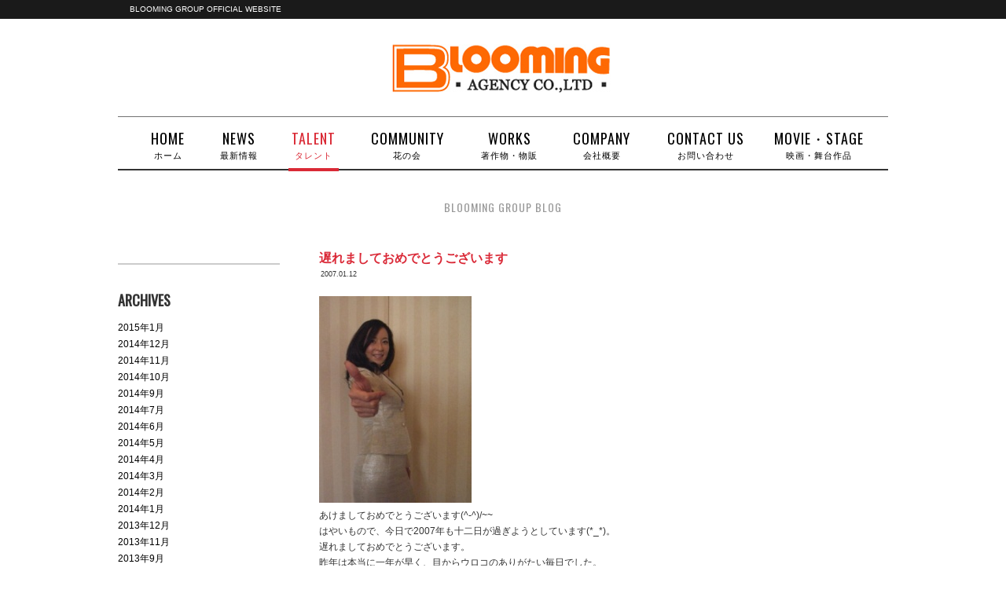

--- FILE ---
content_type: text/html; charset=UTF-8
request_url: https://www.blooming-net.com/news/2142/?replytocom=7160
body_size: 42095
content:
<!DOCTYPE HTML>

<html lang="ja" prefix="og: http://ogp.me/ns#">

<html dir="ltr" lang="ja">
<head>
<meta http-equiv="Content-Type" content="text/html; charset=UTF-8">
<meta name="viewport" content="width=device-width,initial-scale=1.0,minimum-scale=1.0,maximum-scale=2.0,user-scalable=yes">
<title>BLOOMING GROUP OFFICIAL WEBSITE  |  遅れましておめでとうございます</title>
<meta name="description" content="ブルーミングエージェンシーホームページ/牧瀬里穂・中井美穂らが所属するタレント事務所。映画・舞台の製作など広く手掛ける。" />
<link rel="stylesheet" type="text/css" media="all" href="https://www.blooming-net.com/wp-content/themes/bloominggroup/style.css?v=20170226" />
<!--font-->
<link href="https://fonts.googleapis.com/css?family=Oswald" rel="stylesheet" type="text/css">
<!-- jQuery library -->
<!--bxSlider-->
<script src="https://www.blooming-net.com/wp-content/themes/bloominggroup/js/bxslider/jquery.bxslider.js"></script>
<link href="https://www.blooming-net.com/wp-content/themes/bloominggroup/js/bxslider/jquery.bxslider.css" rel="stylesheet" />
<!--jscrollpane-->
<link type="text/css" href="https://www.blooming-net.com/wp-content/themes/bloominggroup/js/jscrollpane/jquery.jscrollpane.css" rel="stylesheet" media="all" />
<script type="text/javascript" src="https://www.blooming-net.com/wp-content/themes/bloominggroup/js/jscrollpane/jquery.mousewheel.js"></script>
<script type="text/javascript" src="https://www.blooming-net.com/wp-content/themes/bloominggroup/js/jscrollpane/jquery.jscrollpane.min.js"></script>
<!--gloval navi slider-->
<!--page top-->
<script src="https://www.blooming-net.com/wp-content/themes/bloominggroup/js/jquery.ui.totop.js"></script>
<script src="https://www.blooming-net.com/wp-content/themes/bloominggroup/js/easing.js"></script>
<link rel="stylesheet" type="text/css" media="all" href="https://www.blooming-net.com/wp-content/themes/bloominggroup/css/ui.totop.css" />

<script type="text/javascript">

  var _gaq = _gaq || [];
  _gaq.push(['_setAccount', 'UA-16751051-3']);
  _gaq.push(['_trackPageview']);

  (function() {
    var ga = document.createElement('script'); ga.type = 'text/javascript'; ga.async = true;
    ga.src = ('https:' == document.location.protocol ? 'https://ssl' : 'http://www') + '.google-analytics.com/ga.js';
    var s = document.getElementsByTagName('script')[0]; s.parentNode.insertBefore(ga, s);
  })();

</script>

<!--jQuery setting-->
<!--[if lt IE 9]>
  <meta http-equiv="Imagetoolbar" content="no" />
  <script src="http://html5shiv.googlecode.com/svn/trunk/html5.js"></script>
<![endif]-->
<meta name='robots' content='max-image-preview:large, noindex, follow' />
<link rel='dns-prefetch' href='//www.google.com' />
<link rel="alternate" type="application/rss+xml" title="BLOOMING GROUP OFFICIAL WEBSITE &raquo; 遅れましておめでとうございます のコメントのフィード" href="https://www.blooming-net.com/news/2142/feed/" />
<script type="text/javascript">
/* <![CDATA[ */
window._wpemojiSettings = {"baseUrl":"https:\/\/s.w.org\/images\/core\/emoji\/15.0.3\/72x72\/","ext":".png","svgUrl":"https:\/\/s.w.org\/images\/core\/emoji\/15.0.3\/svg\/","svgExt":".svg","source":{"concatemoji":"https:\/\/www.blooming-net.com\/wp-includes\/js\/wp-emoji-release.min.js?ver=6.6.4"}};
/*! This file is auto-generated */
!function(i,n){var o,s,e;function c(e){try{var t={supportTests:e,timestamp:(new Date).valueOf()};sessionStorage.setItem(o,JSON.stringify(t))}catch(e){}}function p(e,t,n){e.clearRect(0,0,e.canvas.width,e.canvas.height),e.fillText(t,0,0);var t=new Uint32Array(e.getImageData(0,0,e.canvas.width,e.canvas.height).data),r=(e.clearRect(0,0,e.canvas.width,e.canvas.height),e.fillText(n,0,0),new Uint32Array(e.getImageData(0,0,e.canvas.width,e.canvas.height).data));return t.every(function(e,t){return e===r[t]})}function u(e,t,n){switch(t){case"flag":return n(e,"\ud83c\udff3\ufe0f\u200d\u26a7\ufe0f","\ud83c\udff3\ufe0f\u200b\u26a7\ufe0f")?!1:!n(e,"\ud83c\uddfa\ud83c\uddf3","\ud83c\uddfa\u200b\ud83c\uddf3")&&!n(e,"\ud83c\udff4\udb40\udc67\udb40\udc62\udb40\udc65\udb40\udc6e\udb40\udc67\udb40\udc7f","\ud83c\udff4\u200b\udb40\udc67\u200b\udb40\udc62\u200b\udb40\udc65\u200b\udb40\udc6e\u200b\udb40\udc67\u200b\udb40\udc7f");case"emoji":return!n(e,"\ud83d\udc26\u200d\u2b1b","\ud83d\udc26\u200b\u2b1b")}return!1}function f(e,t,n){var r="undefined"!=typeof WorkerGlobalScope&&self instanceof WorkerGlobalScope?new OffscreenCanvas(300,150):i.createElement("canvas"),a=r.getContext("2d",{willReadFrequently:!0}),o=(a.textBaseline="top",a.font="600 32px Arial",{});return e.forEach(function(e){o[e]=t(a,e,n)}),o}function t(e){var t=i.createElement("script");t.src=e,t.defer=!0,i.head.appendChild(t)}"undefined"!=typeof Promise&&(o="wpEmojiSettingsSupports",s=["flag","emoji"],n.supports={everything:!0,everythingExceptFlag:!0},e=new Promise(function(e){i.addEventListener("DOMContentLoaded",e,{once:!0})}),new Promise(function(t){var n=function(){try{var e=JSON.parse(sessionStorage.getItem(o));if("object"==typeof e&&"number"==typeof e.timestamp&&(new Date).valueOf()<e.timestamp+604800&&"object"==typeof e.supportTests)return e.supportTests}catch(e){}return null}();if(!n){if("undefined"!=typeof Worker&&"undefined"!=typeof OffscreenCanvas&&"undefined"!=typeof URL&&URL.createObjectURL&&"undefined"!=typeof Blob)try{var e="postMessage("+f.toString()+"("+[JSON.stringify(s),u.toString(),p.toString()].join(",")+"));",r=new Blob([e],{type:"text/javascript"}),a=new Worker(URL.createObjectURL(r),{name:"wpTestEmojiSupports"});return void(a.onmessage=function(e){c(n=e.data),a.terminate(),t(n)})}catch(e){}c(n=f(s,u,p))}t(n)}).then(function(e){for(var t in e)n.supports[t]=e[t],n.supports.everything=n.supports.everything&&n.supports[t],"flag"!==t&&(n.supports.everythingExceptFlag=n.supports.everythingExceptFlag&&n.supports[t]);n.supports.everythingExceptFlag=n.supports.everythingExceptFlag&&!n.supports.flag,n.DOMReady=!1,n.readyCallback=function(){n.DOMReady=!0}}).then(function(){return e}).then(function(){var e;n.supports.everything||(n.readyCallback(),(e=n.source||{}).concatemoji?t(e.concatemoji):e.wpemoji&&e.twemoji&&(t(e.twemoji),t(e.wpemoji)))}))}((window,document),window._wpemojiSettings);
/* ]]> */
</script>
<style id='wp-emoji-styles-inline-css' type='text/css'>

	img.wp-smiley, img.emoji {
		display: inline !important;
		border: none !important;
		box-shadow: none !important;
		height: 1em !important;
		width: 1em !important;
		margin: 0 0.07em !important;
		vertical-align: -0.1em !important;
		background: none !important;
		padding: 0 !important;
	}
</style>
<link rel='stylesheet' id='wp-block-library-css' href='https://www.blooming-net.com/wp-includes/css/dist/block-library/style.min.css?ver=6.6.4' type='text/css' media='all' />
<style id='classic-theme-styles-inline-css' type='text/css'>
/*! This file is auto-generated */
.wp-block-button__link{color:#fff;background-color:#32373c;border-radius:9999px;box-shadow:none;text-decoration:none;padding:calc(.667em + 2px) calc(1.333em + 2px);font-size:1.125em}.wp-block-file__button{background:#32373c;color:#fff;text-decoration:none}
</style>
<style id='global-styles-inline-css' type='text/css'>
:root{--wp--preset--aspect-ratio--square: 1;--wp--preset--aspect-ratio--4-3: 4/3;--wp--preset--aspect-ratio--3-4: 3/4;--wp--preset--aspect-ratio--3-2: 3/2;--wp--preset--aspect-ratio--2-3: 2/3;--wp--preset--aspect-ratio--16-9: 16/9;--wp--preset--aspect-ratio--9-16: 9/16;--wp--preset--color--black: #000000;--wp--preset--color--cyan-bluish-gray: #abb8c3;--wp--preset--color--white: #ffffff;--wp--preset--color--pale-pink: #f78da7;--wp--preset--color--vivid-red: #cf2e2e;--wp--preset--color--luminous-vivid-orange: #ff6900;--wp--preset--color--luminous-vivid-amber: #fcb900;--wp--preset--color--light-green-cyan: #7bdcb5;--wp--preset--color--vivid-green-cyan: #00d084;--wp--preset--color--pale-cyan-blue: #8ed1fc;--wp--preset--color--vivid-cyan-blue: #0693e3;--wp--preset--color--vivid-purple: #9b51e0;--wp--preset--gradient--vivid-cyan-blue-to-vivid-purple: linear-gradient(135deg,rgba(6,147,227,1) 0%,rgb(155,81,224) 100%);--wp--preset--gradient--light-green-cyan-to-vivid-green-cyan: linear-gradient(135deg,rgb(122,220,180) 0%,rgb(0,208,130) 100%);--wp--preset--gradient--luminous-vivid-amber-to-luminous-vivid-orange: linear-gradient(135deg,rgba(252,185,0,1) 0%,rgba(255,105,0,1) 100%);--wp--preset--gradient--luminous-vivid-orange-to-vivid-red: linear-gradient(135deg,rgba(255,105,0,1) 0%,rgb(207,46,46) 100%);--wp--preset--gradient--very-light-gray-to-cyan-bluish-gray: linear-gradient(135deg,rgb(238,238,238) 0%,rgb(169,184,195) 100%);--wp--preset--gradient--cool-to-warm-spectrum: linear-gradient(135deg,rgb(74,234,220) 0%,rgb(151,120,209) 20%,rgb(207,42,186) 40%,rgb(238,44,130) 60%,rgb(251,105,98) 80%,rgb(254,248,76) 100%);--wp--preset--gradient--blush-light-purple: linear-gradient(135deg,rgb(255,206,236) 0%,rgb(152,150,240) 100%);--wp--preset--gradient--blush-bordeaux: linear-gradient(135deg,rgb(254,205,165) 0%,rgb(254,45,45) 50%,rgb(107,0,62) 100%);--wp--preset--gradient--luminous-dusk: linear-gradient(135deg,rgb(255,203,112) 0%,rgb(199,81,192) 50%,rgb(65,88,208) 100%);--wp--preset--gradient--pale-ocean: linear-gradient(135deg,rgb(255,245,203) 0%,rgb(182,227,212) 50%,rgb(51,167,181) 100%);--wp--preset--gradient--electric-grass: linear-gradient(135deg,rgb(202,248,128) 0%,rgb(113,206,126) 100%);--wp--preset--gradient--midnight: linear-gradient(135deg,rgb(2,3,129) 0%,rgb(40,116,252) 100%);--wp--preset--font-size--small: 13px;--wp--preset--font-size--medium: 20px;--wp--preset--font-size--large: 36px;--wp--preset--font-size--x-large: 42px;--wp--preset--spacing--20: 0.44rem;--wp--preset--spacing--30: 0.67rem;--wp--preset--spacing--40: 1rem;--wp--preset--spacing--50: 1.5rem;--wp--preset--spacing--60: 2.25rem;--wp--preset--spacing--70: 3.38rem;--wp--preset--spacing--80: 5.06rem;--wp--preset--shadow--natural: 6px 6px 9px rgba(0, 0, 0, 0.2);--wp--preset--shadow--deep: 12px 12px 50px rgba(0, 0, 0, 0.4);--wp--preset--shadow--sharp: 6px 6px 0px rgba(0, 0, 0, 0.2);--wp--preset--shadow--outlined: 6px 6px 0px -3px rgba(255, 255, 255, 1), 6px 6px rgba(0, 0, 0, 1);--wp--preset--shadow--crisp: 6px 6px 0px rgba(0, 0, 0, 1);}:where(.is-layout-flex){gap: 0.5em;}:where(.is-layout-grid){gap: 0.5em;}body .is-layout-flex{display: flex;}.is-layout-flex{flex-wrap: wrap;align-items: center;}.is-layout-flex > :is(*, div){margin: 0;}body .is-layout-grid{display: grid;}.is-layout-grid > :is(*, div){margin: 0;}:where(.wp-block-columns.is-layout-flex){gap: 2em;}:where(.wp-block-columns.is-layout-grid){gap: 2em;}:where(.wp-block-post-template.is-layout-flex){gap: 1.25em;}:where(.wp-block-post-template.is-layout-grid){gap: 1.25em;}.has-black-color{color: var(--wp--preset--color--black) !important;}.has-cyan-bluish-gray-color{color: var(--wp--preset--color--cyan-bluish-gray) !important;}.has-white-color{color: var(--wp--preset--color--white) !important;}.has-pale-pink-color{color: var(--wp--preset--color--pale-pink) !important;}.has-vivid-red-color{color: var(--wp--preset--color--vivid-red) !important;}.has-luminous-vivid-orange-color{color: var(--wp--preset--color--luminous-vivid-orange) !important;}.has-luminous-vivid-amber-color{color: var(--wp--preset--color--luminous-vivid-amber) !important;}.has-light-green-cyan-color{color: var(--wp--preset--color--light-green-cyan) !important;}.has-vivid-green-cyan-color{color: var(--wp--preset--color--vivid-green-cyan) !important;}.has-pale-cyan-blue-color{color: var(--wp--preset--color--pale-cyan-blue) !important;}.has-vivid-cyan-blue-color{color: var(--wp--preset--color--vivid-cyan-blue) !important;}.has-vivid-purple-color{color: var(--wp--preset--color--vivid-purple) !important;}.has-black-background-color{background-color: var(--wp--preset--color--black) !important;}.has-cyan-bluish-gray-background-color{background-color: var(--wp--preset--color--cyan-bluish-gray) !important;}.has-white-background-color{background-color: var(--wp--preset--color--white) !important;}.has-pale-pink-background-color{background-color: var(--wp--preset--color--pale-pink) !important;}.has-vivid-red-background-color{background-color: var(--wp--preset--color--vivid-red) !important;}.has-luminous-vivid-orange-background-color{background-color: var(--wp--preset--color--luminous-vivid-orange) !important;}.has-luminous-vivid-amber-background-color{background-color: var(--wp--preset--color--luminous-vivid-amber) !important;}.has-light-green-cyan-background-color{background-color: var(--wp--preset--color--light-green-cyan) !important;}.has-vivid-green-cyan-background-color{background-color: var(--wp--preset--color--vivid-green-cyan) !important;}.has-pale-cyan-blue-background-color{background-color: var(--wp--preset--color--pale-cyan-blue) !important;}.has-vivid-cyan-blue-background-color{background-color: var(--wp--preset--color--vivid-cyan-blue) !important;}.has-vivid-purple-background-color{background-color: var(--wp--preset--color--vivid-purple) !important;}.has-black-border-color{border-color: var(--wp--preset--color--black) !important;}.has-cyan-bluish-gray-border-color{border-color: var(--wp--preset--color--cyan-bluish-gray) !important;}.has-white-border-color{border-color: var(--wp--preset--color--white) !important;}.has-pale-pink-border-color{border-color: var(--wp--preset--color--pale-pink) !important;}.has-vivid-red-border-color{border-color: var(--wp--preset--color--vivid-red) !important;}.has-luminous-vivid-orange-border-color{border-color: var(--wp--preset--color--luminous-vivid-orange) !important;}.has-luminous-vivid-amber-border-color{border-color: var(--wp--preset--color--luminous-vivid-amber) !important;}.has-light-green-cyan-border-color{border-color: var(--wp--preset--color--light-green-cyan) !important;}.has-vivid-green-cyan-border-color{border-color: var(--wp--preset--color--vivid-green-cyan) !important;}.has-pale-cyan-blue-border-color{border-color: var(--wp--preset--color--pale-cyan-blue) !important;}.has-vivid-cyan-blue-border-color{border-color: var(--wp--preset--color--vivid-cyan-blue) !important;}.has-vivid-purple-border-color{border-color: var(--wp--preset--color--vivid-purple) !important;}.has-vivid-cyan-blue-to-vivid-purple-gradient-background{background: var(--wp--preset--gradient--vivid-cyan-blue-to-vivid-purple) !important;}.has-light-green-cyan-to-vivid-green-cyan-gradient-background{background: var(--wp--preset--gradient--light-green-cyan-to-vivid-green-cyan) !important;}.has-luminous-vivid-amber-to-luminous-vivid-orange-gradient-background{background: var(--wp--preset--gradient--luminous-vivid-amber-to-luminous-vivid-orange) !important;}.has-luminous-vivid-orange-to-vivid-red-gradient-background{background: var(--wp--preset--gradient--luminous-vivid-orange-to-vivid-red) !important;}.has-very-light-gray-to-cyan-bluish-gray-gradient-background{background: var(--wp--preset--gradient--very-light-gray-to-cyan-bluish-gray) !important;}.has-cool-to-warm-spectrum-gradient-background{background: var(--wp--preset--gradient--cool-to-warm-spectrum) !important;}.has-blush-light-purple-gradient-background{background: var(--wp--preset--gradient--blush-light-purple) !important;}.has-blush-bordeaux-gradient-background{background: var(--wp--preset--gradient--blush-bordeaux) !important;}.has-luminous-dusk-gradient-background{background: var(--wp--preset--gradient--luminous-dusk) !important;}.has-pale-ocean-gradient-background{background: var(--wp--preset--gradient--pale-ocean) !important;}.has-electric-grass-gradient-background{background: var(--wp--preset--gradient--electric-grass) !important;}.has-midnight-gradient-background{background: var(--wp--preset--gradient--midnight) !important;}.has-small-font-size{font-size: var(--wp--preset--font-size--small) !important;}.has-medium-font-size{font-size: var(--wp--preset--font-size--medium) !important;}.has-large-font-size{font-size: var(--wp--preset--font-size--large) !important;}.has-x-large-font-size{font-size: var(--wp--preset--font-size--x-large) !important;}
:where(.wp-block-post-template.is-layout-flex){gap: 1.25em;}:where(.wp-block-post-template.is-layout-grid){gap: 1.25em;}
:where(.wp-block-columns.is-layout-flex){gap: 2em;}:where(.wp-block-columns.is-layout-grid){gap: 2em;}
:root :where(.wp-block-pullquote){font-size: 1.5em;line-height: 1.6;}
</style>
<link rel='stylesheet' id='contact-form-7-css' href='https://www.blooming-net.com/wp-content/plugins/contact-form-7/includes/css/styles.css?ver=5.9.8' type='text/css' media='all' />
<link rel='stylesheet' id='contact-form-7-confirm-css' href='https://www.blooming-net.com/wp-content/plugins/contact-form-7-add-confirm/includes/css/styles.css?ver=5.1' type='text/css' media='all' />
<script type="text/javascript" src="https://www.blooming-net.com/wp-includes/js/jquery/jquery.min.js?ver=3.7.1" id="jquery-core-js"></script>
<script type="text/javascript" src="https://www.blooming-net.com/wp-includes/js/jquery/jquery-migrate.min.js?ver=3.4.1" id="jquery-migrate-js"></script>
<link rel="https://api.w.org/" href="https://www.blooming-net.com/wp-json/" /><link rel="alternate" title="JSON" type="application/json" href="https://www.blooming-net.com/wp-json/wp/v2/posts/2142" /><link rel="EditURI" type="application/rsd+xml" title="RSD" href="https://www.blooming-net.com/xmlrpc.php?rsd" />
<meta name="generator" content="WordPress 6.6.4" />
<link rel="canonical" href="https://www.blooming-net.com/news/2142/" />
<link rel='shortlink' href='https://www.blooming-net.com/?p=2142' />
<link rel="alternate" title="oEmbed (JSON)" type="application/json+oembed" href="https://www.blooming-net.com/wp-json/oembed/1.0/embed?url=https%3A%2F%2Fwww.blooming-net.com%2Fnews%2F2142%2F" />
<link rel="alternate" title="oEmbed (XML)" type="text/xml+oembed" href="https://www.blooming-net.com/wp-json/oembed/1.0/embed?url=https%3A%2F%2Fwww.blooming-net.com%2Fnews%2F2142%2F&#038;format=xml" />
<link rel="icon" href="https://www.blooming-net.com/wp-content/uploads/2020/06/site_id.png" sizes="32x32" />
<link rel="icon" href="https://www.blooming-net.com/wp-content/uploads/2020/06/site_id.png" sizes="192x192" />
<link rel="apple-touch-icon" href="https://www.blooming-net.com/wp-content/uploads/2020/06/site_id.png" />
<meta name="msapplication-TileImage" content="https://www.blooming-net.com/wp-content/uploads/2020/06/site_id.png" />





<!--OGP開始-->
<meta property="fb:admins" content="1073741825" />
<meta property="og:locale" content="ja_JP">
<meta property="og:type" content="blog">
<meta property="og:description" content="あけましておめでとうございます(^-^)/~~ はやいもので、今日で2007年も十二日が過ぎようとしています(*_*)。 遅れましておめでとうございます。 昨年は本当に一年が早く、目からウロコのありが">
<meta property="og:title" content="遅れましておめでとうございます">
<meta property="og:url" content="https://www.blooming-net.com/news/2142/">
<meta property="og:site_name" content="BLOOMING GROUP OFFICIAL WEBSITE">
<meta property="og:image" content="http://www.blooming-net.com/agency/blog_artist/mayamiki/archives/blog_6.jpg">
<!--OGP完了-->







</head>
<body class="home">
<div id="wrap">
  <section id="description">
    <h1>BLOOMING GROUP OFFICIAL WEBSITE</h1>
  </section><!-- #description end -->
  <div id="header_container">
  	<header id="header">
      <h1 id="site-id">
        <a href="https://www.blooming-net.com/"><img src="https://www.blooming-net.com/wp-content/themes/bloominggroup/images/header/site_id.png" alt="BLOOMING GROUP OFFICIAL WEBSITE" /></a>
      </h1><!-- #site-id end -->
  	</header><!-- #header end -->
  	<nav id="global-nav">
	  <div id="gloval-navi-togglebutton">MENU</div>
      <ul id="menu-global">
        <li id="menu-item-home" class="menu-item"><a href="/">HOME<br /><span>ホーム</span></a></li>
        <li id="menu-item-news" class="menu-item "><a href="/news/">NEWS<br /><span>最新情報</span></a></li>
        <li id="menu-item-agency" class="menu-item current-menu-item">
			<a href="/blooming-agency/">TALENT<br /><span>タレント</span></a>
			<ul class="submenu clearfix">
			<li class="menu-item "><a href="/artists/">ARTISTS<br /><span>アーティスト</span></a></li>
			<li class="menu-item "><a href="/culture/">CULTURE<br /><span>文化人</span></a></li>
        	<li class="menu-item "><a href="/mc-interviewer/">MC/INTERVIEWER<br /><span>司会・インタビュアー</span></a></li>
			</ul>
			<span class="current_bar"></span>		</li>
		<li id="menu-item-community" class="menu-item "><a href="/blooming-agency/hanafusa-mari/hananokai/">COMMUNITY<br /><span>花の会</span></a></li>
		<li id="menu-item-works" class="menu-item "><a href="/works/">WORKS<br /><span>著作物・物販</span></a></li>
        <li id="menu-item-company" class="menu-item "><a href="/company/">COMPANY<br /><span>会社概要</span></a></li>
		<li id="menu-item-contact" class="menu-item "><a href="/contact-us/">CONTACT US<br /><span>お問い合わせ</span></a></li>
		<li id="menu-item-global" class="menu-item "><a href="/movie-stage/">MOVIE・STAGE<br /><span>映画・舞台作品</span></a></li>
      </ul><!-- #menu-global end -->
  	</nav><!-- #global-nav end -->
  </div><!-- #header_container -->


  <div id="container" >
    <section id="contents-body">

      <div id="blog_page_head">
	  	<div class="page-title-sub">BLOOMING GROUP BLOG</div>
		<div class="page-title"><h2></h2></div>
	  </div>

	<nav id="blog_page_navi">
	  	<section id="blog_page_image_area">
						<div id="blog_page_talent_name"></div>
			<div id="blog_page_blog_title"></div>
		</section>
	  	<section>
		<h3>ARCHIVES</h3>
		<ul>
	<li><a href='https://www.blooming-net.com/news/date/2015/01/?cat=56'>2015年1月</a></li>
	<li><a href='https://www.blooming-net.com/news/date/2014/12/?cat=56'>2014年12月</a></li>
	<li><a href='https://www.blooming-net.com/news/date/2014/11/?cat=56'>2014年11月</a></li>
	<li><a href='https://www.blooming-net.com/news/date/2014/10/?cat=56'>2014年10月</a></li>
	<li><a href='https://www.blooming-net.com/news/date/2014/09/?cat=56'>2014年9月</a></li>
	<li><a href='https://www.blooming-net.com/news/date/2014/07/?cat=56'>2014年7月</a></li>
	<li><a href='https://www.blooming-net.com/news/date/2014/06/?cat=56'>2014年6月</a></li>
	<li><a href='https://www.blooming-net.com/news/date/2014/05/?cat=56'>2014年5月</a></li>
	<li><a href='https://www.blooming-net.com/news/date/2014/04/?cat=56'>2014年4月</a></li>
	<li><a href='https://www.blooming-net.com/news/date/2014/03/?cat=56'>2014年3月</a></li>
	<li><a href='https://www.blooming-net.com/news/date/2014/02/?cat=56'>2014年2月</a></li>
	<li><a href='https://www.blooming-net.com/news/date/2014/01/?cat=56'>2014年1月</a></li>
	<li><a href='https://www.blooming-net.com/news/date/2013/12/?cat=56'>2013年12月</a></li>
	<li><a href='https://www.blooming-net.com/news/date/2013/11/?cat=56'>2013年11月</a></li>
	<li><a href='https://www.blooming-net.com/news/date/2013/09/?cat=56'>2013年9月</a></li>
	<li><a href='https://www.blooming-net.com/news/date/2013/08/?cat=56'>2013年8月</a></li>
	<li><a href='https://www.blooming-net.com/news/date/2013/07/?cat=56'>2013年7月</a></li>
	<li><a href='https://www.blooming-net.com/news/date/2013/06/?cat=56'>2013年6月</a></li>
	<li><a href='https://www.blooming-net.com/news/date/2013/05/?cat=56'>2013年5月</a></li>
	<li><a href='https://www.blooming-net.com/news/date/2013/04/?cat=56'>2013年4月</a></li>
	<li><a href='https://www.blooming-net.com/news/date/2013/03/?cat=56'>2013年3月</a></li>
	<li><a href='https://www.blooming-net.com/news/date/2013/02/?cat=56'>2013年2月</a></li>
	<li><a href='https://www.blooming-net.com/news/date/2013/01/?cat=56'>2013年1月</a></li>
	<li><a href='https://www.blooming-net.com/news/date/2012/12/?cat=56'>2012年12月</a></li>
	<li><a href='https://www.blooming-net.com/news/date/2012/11/?cat=56'>2012年11月</a></li>
	<li><a href='https://www.blooming-net.com/news/date/2012/10/?cat=56'>2012年10月</a></li>
	<li><a href='https://www.blooming-net.com/news/date/2012/09/?cat=56'>2012年9月</a></li>
	<li><a href='https://www.blooming-net.com/news/date/2012/05/?cat=56'>2012年5月</a></li>
	<li><a href='https://www.blooming-net.com/news/date/2012/04/?cat=56'>2012年4月</a></li>
	<li><a href='https://www.blooming-net.com/news/date/2012/03/?cat=56'>2012年3月</a></li>
	<li><a href='https://www.blooming-net.com/news/date/2012/01/?cat=56'>2012年1月</a></li>
	<li><a href='https://www.blooming-net.com/news/date/2011/12/?cat=56'>2011年12月</a></li>
	<li><a href='https://www.blooming-net.com/news/date/2011/11/?cat=56'>2011年11月</a></li>
	<li><a href='https://www.blooming-net.com/news/date/2011/09/?cat=56'>2011年9月</a></li>
	<li><a href='https://www.blooming-net.com/news/date/2011/07/?cat=56'>2011年7月</a></li>
	<li><a href='https://www.blooming-net.com/news/date/2011/06/?cat=56'>2011年6月</a></li>
	<li><a href='https://www.blooming-net.com/news/date/2011/05/?cat=56'>2011年5月</a></li>
	<li><a href='https://www.blooming-net.com/news/date/2011/03/?cat=56'>2011年3月</a></li>
	<li><a href='https://www.blooming-net.com/news/date/2011/02/?cat=56'>2011年2月</a></li>
	<li><a href='https://www.blooming-net.com/news/date/2011/01/?cat=56'>2011年1月</a></li>
	<li><a href='https://www.blooming-net.com/news/date/2010/12/?cat=56'>2010年12月</a></li>
	<li><a href='https://www.blooming-net.com/news/date/2010/11/?cat=56'>2010年11月</a></li>
	<li><a href='https://www.blooming-net.com/news/date/2010/10/?cat=56'>2010年10月</a></li>
	<li><a href='https://www.blooming-net.com/news/date/2010/09/?cat=56'>2010年9月</a></li>
	<li><a href='https://www.blooming-net.com/news/date/2010/08/?cat=56'>2010年8月</a></li>
	<li><a href='https://www.blooming-net.com/news/date/2010/07/?cat=56'>2010年7月</a></li>
	<li><a href='https://www.blooming-net.com/news/date/2010/05/?cat=56'>2010年5月</a></li>
	<li><a href='https://www.blooming-net.com/news/date/2010/03/?cat=56'>2010年3月</a></li>
	<li><a href='https://www.blooming-net.com/news/date/2010/02/?cat=56'>2010年2月</a></li>
	<li><a href='https://www.blooming-net.com/news/date/2010/01/?cat=56'>2010年1月</a></li>
	<li><a href='https://www.blooming-net.com/news/date/2009/12/?cat=56'>2009年12月</a></li>
	<li><a href='https://www.blooming-net.com/news/date/2009/11/?cat=56'>2009年11月</a></li>
	<li><a href='https://www.blooming-net.com/news/date/2009/10/?cat=56'>2009年10月</a></li>
	<li><a href='https://www.blooming-net.com/news/date/2009/09/?cat=56'>2009年9月</a></li>
	<li><a href='https://www.blooming-net.com/news/date/2009/08/?cat=56'>2009年8月</a></li>
	<li><a href='https://www.blooming-net.com/news/date/2009/07/?cat=56'>2009年7月</a></li>
	<li><a href='https://www.blooming-net.com/news/date/2009/06/?cat=56'>2009年6月</a></li>
	<li><a href='https://www.blooming-net.com/news/date/2009/04/?cat=56'>2009年4月</a></li>
	<li><a href='https://www.blooming-net.com/news/date/2009/03/?cat=56'>2009年3月</a></li>
	<li><a href='https://www.blooming-net.com/news/date/2009/02/?cat=56'>2009年2月</a></li>
	<li><a href='https://www.blooming-net.com/news/date/2009/01/?cat=56'>2009年1月</a></li>
	<li><a href='https://www.blooming-net.com/news/date/2008/12/?cat=56'>2008年12月</a></li>
	<li><a href='https://www.blooming-net.com/news/date/2008/11/?cat=56'>2008年11月</a></li>
	<li><a href='https://www.blooming-net.com/news/date/2008/09/?cat=56'>2008年9月</a></li>
	<li><a href='https://www.blooming-net.com/news/date/2008/07/?cat=56'>2008年7月</a></li>
	<li><a href='https://www.blooming-net.com/news/date/2008/06/?cat=56'>2008年6月</a></li>
	<li><a href='https://www.blooming-net.com/news/date/2008/04/?cat=56'>2008年4月</a></li>
	<li><a href='https://www.blooming-net.com/news/date/2008/03/?cat=56'>2008年3月</a></li>
	<li><a href='https://www.blooming-net.com/news/date/2008/02/?cat=56'>2008年2月</a></li>
	<li><a href='https://www.blooming-net.com/news/date/2008/01/?cat=56'>2008年1月</a></li>
	<li><a href='https://www.blooming-net.com/news/date/2007/12/?cat=56'>2007年12月</a></li>
	<li><a href='https://www.blooming-net.com/news/date/2007/11/?cat=56'>2007年11月</a></li>
	<li><a href='https://www.blooming-net.com/news/date/2007/09/?cat=56'>2007年9月</a></li>
	<li><a href='https://www.blooming-net.com/news/date/2007/07/?cat=56'>2007年7月</a></li>
	<li><a href='https://www.blooming-net.com/news/date/2007/06/?cat=56'>2007年6月</a></li>
	<li><a href='https://www.blooming-net.com/news/date/2007/04/?cat=56'>2007年4月</a></li>
	<li><a href='https://www.blooming-net.com/news/date/2007/03/?cat=56'>2007年3月</a></li>
	<li><a href='https://www.blooming-net.com/news/date/2007/02/?cat=56'>2007年2月</a></li>
	<li><a href='https://www.blooming-net.com/news/date/2007/01/?cat=56'>2007年1月</a></li>
		</ul>
		</section>
	</nav>

	  <section id="news_body">
			  	<article>
																					<h2>
				<a href="https://www.blooming-net.com/news/2142/">遅れましておめでとうございます</a>
			</h2>
			<div class="info_date">2007.01.12</div>
			<div class="info_text">
				<p><img fetchpriority="high" decoding="async" alt="blog_6.jpg" src="http://www.blooming-net.com/agency/blog_artist/mayamiki/archives/blog_6.jpg" width="194" height="263" /><br />
あけましておめでとうございます(^-^)/~~<br />
はやいもので、今日で2007年も十二日が過ぎようとしています(*_*)。<br />
遅れましておめでとうございます。<br />
昨年は本当に一年が早く、目からウロコのありがたい毎日でした。<br />
沢山の方に助けていただけた事に、感謝感謝…の私です。<br />
そして何より皆さんの応援嬉しかったです。ありがとうございました。<br />
今年は一つ一つの出逢いを大切に邁進したいと思っております。<br />
宜しくお願いしますね。・:*:・゜&#8217;★,。・:*:・゜&#8217;☆・:<br />
みなさまのご多幸心よりお祈りしております。<br />
まやみき</p>
				
			<p class="comment_toggle"><a href="#">コメント（85）</a></p>

			<div id="comments" ">


			<h3 id="comments-title"><em>遅れましておめでとうございます</em> への85件のフィードバック</h3>


			<ol class="commentlist">
				</li><!-- #comment-## -->
</li><!-- #comment-## -->
</li><!-- #comment-## -->
</li><!-- #comment-## -->
</li><!-- #comment-## -->
</li><!-- #comment-## -->
</li><!-- #comment-## -->
</li><!-- #comment-## -->
</li><!-- #comment-## -->
</li><!-- #comment-## -->
</li><!-- #comment-## -->
</li><!-- #comment-## -->
</li><!-- #comment-## -->
</li><!-- #comment-## -->
</li><!-- #comment-## -->
</li><!-- #comment-## -->
</li><!-- #comment-## -->
</li><!-- #comment-## -->
</li><!-- #comment-## -->
</li><!-- #comment-## -->
</li><!-- #comment-## -->
</li><!-- #comment-## -->
</li><!-- #comment-## -->
</li><!-- #comment-## -->
</li><!-- #comment-## -->
</li><!-- #comment-## -->
</li><!-- #comment-## -->
</li><!-- #comment-## -->
</li><!-- #comment-## -->
</li><!-- #comment-## -->
</li><!-- #comment-## -->
</li><!-- #comment-## -->
</li><!-- #comment-## -->
</li><!-- #comment-## -->
</li><!-- #comment-## -->
</li><!-- #comment-## -->
</li><!-- #comment-## -->
</li><!-- #comment-## -->
</li><!-- #comment-## -->
</li><!-- #comment-## -->
</li><!-- #comment-## -->
</li><!-- #comment-## -->
</li><!-- #comment-## -->
</li><!-- #comment-## -->
</li><!-- #comment-## -->
</li><!-- #comment-## -->
</li><!-- #comment-## -->
</li><!-- #comment-## -->
</li><!-- #comment-## -->
</li><!-- #comment-## -->
</li><!-- #comment-## -->
</li><!-- #comment-## -->
</li><!-- #comment-## -->
</li><!-- #comment-## -->
</li><!-- #comment-## -->
</li><!-- #comment-## -->
</li><!-- #comment-## -->
</li><!-- #comment-## -->
</li><!-- #comment-## -->
</li><!-- #comment-## -->
</li><!-- #comment-## -->
</li><!-- #comment-## -->
</li><!-- #comment-## -->
</li><!-- #comment-## -->
</li><!-- #comment-## -->
</li><!-- #comment-## -->
</li><!-- #comment-## -->
</li><!-- #comment-## -->
</li><!-- #comment-## -->
</li><!-- #comment-## -->
</li><!-- #comment-## -->
</li><!-- #comment-## -->
</li><!-- #comment-## -->
</li><!-- #comment-## -->
</li><!-- #comment-## -->
</li><!-- #comment-## -->
</li><!-- #comment-## -->
</li><!-- #comment-## -->
</li><!-- #comment-## -->
</li><!-- #comment-## -->
</li><!-- #comment-## -->
</li><!-- #comment-## -->
</li><!-- #comment-## -->
</li><!-- #comment-## -->
</li><!-- #comment-## -->
			</ol>


	

	<div id="respond" class="comment-respond">
		<h3 id="reply-title" class="comment-reply-title"><a href="#comment-7160">浪花のパワフル娘</a> へ返信する <small><a rel="nofollow" id="cancel-comment-reply-link" href="/news/2142/#respond">コメントをキャンセル</a></small></h3><form action="https://www.blooming-net.com/wp-comments-post.php" method="post" id="commentform" class="comment-form"><p class="comment-notes"><span id="email-notes">メールアドレスが公開されることはありません。</span> <span class="required-field-message"><span class="required">※</span> が付いている欄は必須項目です</span></p><p class="comment-form-comment"><label for="comment">コメント <span class="required">※</span></label> <textarea id="comment" name="comment" cols="45" rows="8" maxlength="65525" required="required"></textarea></p><p class="comment-form-author"><label for="author">名前 <span class="required">※</span></label> <input id="author" name="author" type="text" value="" size="30" maxlength="245" autocomplete="name" required="required" /></p>
<p class="comment-form-email"><label for="email">メール <span class="required">※</span></label> <input id="email" name="email" type="text" value="" size="30" maxlength="100" aria-describedby="email-notes" autocomplete="email" required="required" /></p>
<p class="comment-form-url"><label for="url">サイト</label> <input id="url" name="url" type="text" value="" size="30" maxlength="200" autocomplete="url" /></p>
<p class="comment-form-cookies-consent"><input id="wp-comment-cookies-consent" name="wp-comment-cookies-consent" type="checkbox" value="yes" /> <label for="wp-comment-cookies-consent">次回のコメントで使用するためブラウザーに自分の名前、メールアドレス、サイトを保存する。</label></p>
<p class="form-submit"><input name="submit" type="submit" id="submit" class="submit" value="コメントを送信" /> <input type='hidden' name='comment_post_ID' value='2142' id='comment_post_ID' />
<input type='hidden' name='comment_parent' id='comment_parent' value='7160' />
</p><p style="display: none;"><input type="hidden" id="akismet_comment_nonce" name="akismet_comment_nonce" value="ec04aa98f6" /></p><p style="display: none !important;" class="akismet-fields-container" data-prefix="ak_"><label>&#916;<textarea name="ak_hp_textarea" cols="45" rows="8" maxlength="100"></textarea></label><input type="hidden" id="ak_js_1" name="ak_js" value="136"/><script>document.getElementById( "ak_js_1" ).setAttribute( "value", ( new Date() ).getTime() );</script></p></form>	</div><!-- #respond -->
	
</div><!-- #comments -->
			</div>
		</article>
		  
	  </section><!-- #news_body end -->

    </section><!-- #contents-body end -->
  </div><!-- #container end -->
  <div id="footer-container">
  	<div id="footer-nav-container">
	  <div id="footer_nav">
	  <a href="https://twitter.com/BLOOMINGAGENCY" id="footer_sp_icon_tw"><img src="https://www.blooming-net.com/wp-content/themes/bloominggroup/images/ico_sns_x.png?v=2" width="32" height="32" alt="" /></a>
	  <nav>
	  	<ul>
		  <li><a href="/"><span>&gt;</span>&nbsp;ホーム</a></li>
		  <li><a href="/news"><span>&gt;</span>&nbsp;ニュース</a></li>
		  <li><a href="/blooming-agency"><span>&gt;</span>&nbsp;アーティスト</a></li>
		  <li><a href="/culture"><span>&gt;</span>&nbsp;文化人</a></li>
		  <li><a href="/mc-interviewer"><span>&gt;</span>&nbsp;司会・インタビュアー</a></li>
		  <li><a href="/company"><span>&gt;</span>&nbsp;会社概要</a></li>
		  <li><a href="/contact-us"><span>&gt;</span>&nbsp;お問い合わせ</a></li>
		  <li><a href="/global-site"><span>&gt;</span>&nbsp;グローバルサイト</a></li>
		</ul>
	  </nav>
	  <a href="#header" class="pagetop">PAGETOP</a>
	  </div>
	</div>
    <footer id="footer">
      <div id="footer_id">
	  <p>BLOOMING GROUP</p>
	  <p id="copyright"><small>&copy; BLOOMING GROUP CO.,LTD ALL RIGHTS RESERVED.</small></p>
		  <p class="footer_id_text">掲載されている記事・写真の無断転載を禁じます。</p>
		  </div>
	  <div id="footer_info">
	  <p>〒106-0032 　東京都港区六本木7-6-18　マジェスタワー六本木1602　<a href="https://goo.gl/maps/YkitNAZAevz" target="_blank">google map</a></p>
	  <p><strong>BLOOMING AGENCY</strong>：TEL 03 6804 2282（代表）</p>
	  <p><strong>花の会</strong>：TEL 03 6804 2187</p>
	  </div>
    </footer><!-- #footer end -->

  </div><!-- #footer-container end -->
</div><!-- #wrap end -->
<script type="text/javascript" src="https://www.blooming-net.com/wp-includes/js/dist/hooks.min.js?ver=2810c76e705dd1a53b18" id="wp-hooks-js"></script>
<script type="text/javascript" src="https://www.blooming-net.com/wp-includes/js/dist/i18n.min.js?ver=5e580eb46a90c2b997e6" id="wp-i18n-js"></script>
<script type="text/javascript" id="wp-i18n-js-after">
/* <![CDATA[ */
wp.i18n.setLocaleData( { 'text direction\u0004ltr': [ 'ltr' ] } );
/* ]]> */
</script>
<script type="text/javascript" src="https://www.blooming-net.com/wp-content/plugins/contact-form-7/includes/swv/js/index.js?ver=5.9.8" id="swv-js"></script>
<script type="text/javascript" id="contact-form-7-js-extra">
/* <![CDATA[ */
var wpcf7 = {"api":{"root":"https:\/\/www.blooming-net.com\/wp-json\/","namespace":"contact-form-7\/v1"}};
/* ]]> */
</script>
<script type="text/javascript" id="contact-form-7-js-translations">
/* <![CDATA[ */
( function( domain, translations ) {
	var localeData = translations.locale_data[ domain ] || translations.locale_data.messages;
	localeData[""].domain = domain;
	wp.i18n.setLocaleData( localeData, domain );
} )( "contact-form-7", {"translation-revision-date":"2024-07-17 08:16:16+0000","generator":"GlotPress\/4.0.1","domain":"messages","locale_data":{"messages":{"":{"domain":"messages","plural-forms":"nplurals=1; plural=0;","lang":"ja_JP"},"This contact form is placed in the wrong place.":["\u3053\u306e\u30b3\u30f3\u30bf\u30af\u30c8\u30d5\u30a9\u30fc\u30e0\u306f\u9593\u9055\u3063\u305f\u4f4d\u7f6e\u306b\u7f6e\u304b\u308c\u3066\u3044\u307e\u3059\u3002"],"Error:":["\u30a8\u30e9\u30fc:"]}},"comment":{"reference":"includes\/js\/index.js"}} );
/* ]]> */
</script>
<script type="text/javascript" src="https://www.blooming-net.com/wp-content/plugins/contact-form-7/includes/js/index.js?ver=5.9.8" id="contact-form-7-js"></script>
<script type="text/javascript" src="https://www.blooming-net.com/wp-includes/js/jquery/jquery.form.min.js?ver=4.3.0" id="jquery-form-js"></script>
<script type="text/javascript" src="https://www.blooming-net.com/wp-content/plugins/contact-form-7-add-confirm/includes/js/scripts.js?ver=5.1" id="contact-form-7-confirm-js"></script>
<script type="text/javascript" id="google-invisible-recaptcha-js-before">
/* <![CDATA[ */
var renderInvisibleReCaptcha = function() {

    for (var i = 0; i < document.forms.length; ++i) {
        var form = document.forms[i];
        var holder = form.querySelector('.inv-recaptcha-holder');

        if (null === holder) continue;
		holder.innerHTML = '';

         (function(frm){
			var cf7SubmitElm = frm.querySelector('.wpcf7-submit');
            var holderId = grecaptcha.render(holder,{
                'sitekey': '6LfV7EAoAAAAAKV6_uZIbu5bUlPGhaMG7tfdhull', 'size': 'invisible', 'badge' : 'bottomright',
                'callback' : function (recaptchaToken) {
					if((null !== cf7SubmitElm) && (typeof jQuery != 'undefined')){jQuery(frm).submit();grecaptcha.reset(holderId);return;}
					 HTMLFormElement.prototype.submit.call(frm);
                },
                'expired-callback' : function(){grecaptcha.reset(holderId);}
            });

			if(null !== cf7SubmitElm && (typeof jQuery != 'undefined') ){
				jQuery(cf7SubmitElm).off('click').on('click', function(clickEvt){
					clickEvt.preventDefault();
					grecaptcha.execute(holderId);
				});
			}
			else
			{
				frm.onsubmit = function (evt){evt.preventDefault();grecaptcha.execute(holderId);};
			}


        })(form);
    }
};
/* ]]> */
</script>
<script type="text/javascript" async defer src="https://www.google.com/recaptcha/api.js?onload=renderInvisibleReCaptcha&amp;render=explicit" id="google-invisible-recaptcha-js"></script>
<script defer type="text/javascript" src="https://www.blooming-net.com/wp-content/plugins/akismet/_inc/akismet-frontend.js?ver=1721899345" id="akismet-frontend-js"></script>
<script>
jQuery(function($) {
    $('#elisabeth-program-all, #elisabeth-program').change( function(){
        if(  $('#elisabeth-program-all').val() == 0 &&  $('#elisabeth-program').val() == 0 ){
            $('#elisabeth-program-total').val( 0 );
        }else{
            $('#elisabeth-program-total').val( $('#elisabeth-program-all').val() * 2500 + $('#elisabeth-program').val() * 2000 + 800 );
        }
    });

	$('#footer_nav a.pagetop').click(function () {
		$('body,html').animate({
			scrollTop: 0
		}, 600, 'swing');
		return false;
	});

    $('img').on('contextmenu',function(e){
        return false;
    });

   	$("#gloval-navi-togglebutton").on( "click", function(){
		$("#menu-global").slideToggle();
		//$(this).toggleClass("open");
    });

    $(window).resize( function(){
        const width = $(window).width();
        if( width >= 769 )  $("#menu-global").show();
        else $("#menu-global").hide();
    });


	$().UItoTop({ easingType: 'easeOutQuart' });	

});
</script>
</body>
</html>


--- FILE ---
content_type: text/css
request_url: https://www.blooming-net.com/wp-content/themes/bloominggroup/css/layout.css
body_size: 1936
content:
@charset "UTF-8";


#description h1 {
	width: 950px;
	margin: auto;
}

#container {
	width: auto;
	margin: auto;
}

#container.container_models_top {
	/* background: #000 url(../images/models_bg.jpg) top center no-repeat; */
	background: #000 url(../images/models_top_bg.jpg) top center no-repeat;
	color: #fff;
}
#container.container_models {
	background: #000 url(../images/models_bg.png) top repeat-x;
	color: #fff;
}

#header_container {
	width: auto;
	background: #fff;
}

#header {
	width: 980px;
	height: 124px;
	margin: auto;
	overflow: hidden;
}

#site-id {
	float: left;
	max-width: 300px;
	height: 62px;
	padding-top: 32px;
	padding-left: 348px;
}

#utility-group {
	float: right;
	max-width: 500px;
	padding-top: 28px;
}

#utility-nav {
	float: left;
}

#header_info {
	float: right;
	max-width: 500px;
	padding-top: 40px;
	font-size: 12px;
	line-height: 15px;
	text-align: right;
}

#header_info strong {
	line-height: 22px;
}

#header-widget-area {
	float: right;
}

#global-nav {
	width: 980px;
	height: 66px;
	margin: 0 auto;
	/*margin-bottom: -11px;*/
	border-top: 1px solid #727272;
	text-align: center;
}

#global-nav ul {
}

#contents-body {
	width: 980px;
	margin: 0 auto;
	padding: 25px 0 50px 0;
	border-top: 2px solid #333;
}
#contents-body:after {
	content: '.';
	display: block;
	clear: both;
	height: 0;
	visibility: hidden;
}

#contents {
	float: left;
	width: 658px;
}

#sidebar {
	float: right;
	width: 279px;
/*
	padding-top: 28px;
*/
	padding-left: 21px;
	border-left: 1px solid #727272;
}

#footer-container {
	clear: both;
}

#footer-nav-container {
	height: 40px;
	padding-top: 22px;
}

#footer_nav {
	width: 980px;
	margin: 0 auto;
}

#footer {
	width: 980px;
	/*height: 90px;*/
	margin: auto;
	padding-top: 50px;
	padding-bottom: 50px;
}
#footer:after {
	content: '.';
	display: block;
	clear: both;
	height: 0;
	visibility: hidden;
}

#footer_id {
	float: left;
	width: 350px;
}

#footer_info {
	float: left;
	width: 600px;
}
#footer_copyright {
	float: right;
	width: 260px;
}


--- FILE ---
content_type: text/css
request_url: https://www.blooming-net.com/wp-content/themes/bloominggroup/css/sp_remove.css
body_size: 60
content:
@charset "UTF-8";

#gloval-navi-togglebutton { display: none; }

#footer_sp_icon_fb { display: none; }
#footer_sp_icon_tw { display: none; }

--- FILE ---
content_type: text/css
request_url: https://www.blooming-net.com/wp-content/themes/bloominggroup/css/sp_layout.css
body_size: 1978
content:
@charset "UTF-8";


#description h1 {
	width: auto;
	margin: auto;
}

#container {
	width: auto;
	margin: auto;
}

#container.container_models_top {
	/* background: #000 url(../images/models_bg.jpg) top center no-repeat; */
	background: #000 url(../images/models_top_bg.jpg) top center no-repeat;
	color: #fff;
}
#container.container_models {
	background: #000 url(../images/models_bg.png) top repeat-x;
	color: #fff;
}

#header_container {
	width: auto;
	background: #fff;
}

#header {
	width: auto;
	height: auto;
	margin: auto;
	overflow: hidden;
	text-align: center;
}

#site-id {
	max-width: 282px;
	width: 75%;
	height: auto;
	padding-top: 20px;
	padding-bottom: 10px;
	margin: 0 auto;
}

#site-id img {
	width: 100%;
}

#utility-group {
	float: right;
	max-width: 500px;
	padding-top: 28px;
}

#utility-nav {
	float: left;
}

#header_info {
	float: right;
	max-width: 500px;
	padding-top: 40px;
	font-size: 12px;
	line-height: 15px;
	text-align: right;
}

#header_info strong {
	line-height: 22px;
}

#header-widget-area {
	float: right;
}

#global-nav {
	width: auto;
	height: auto;
	margin: 0 auto;
	/*margin-bottom: -11px;*/
	border-top: 1px solid #727272;
}

#global-nav ul {
	width: auto;
}

#contents-body {
	width: auto;
	margin: 0 auto;
	/* padding: 10px 0 10px 0; */ 
	padding: 10px 20px;
	border-top: 2px solid #333;
}
#contents-body:after {
	content: '.';
	display: block;
	clear: both;
	height: 0;
	visibility: hidden;
}

#contents {
	width: auto;
}

#sidebar {
	width: auto;
	padding: 0 10px;
}

#footer-container {
	clear: both;
}

#footer-nav-container {
	height: auto;
	padding: 8px 5px 6px 5px;
}
#footer-nav-container:after {
	content: '.';
	display: block;
	clear: both;
	height: 0;
	visibility: hidden;
}

#footer_nav {
	width: auto;
	margin: 0 auto;
}

#footer {
	width: auto;
	/*height: 90px;*/
	margin: auto;
	padding-top: 10px;
	padding-bottom: 20px;
	text-align: center;
}
#footer:after {
	content: '.';
	display: block;
	clear: both;
	height: 0;
	visibility: hidden;
}

#footer_id {
}

#footer_info {
}
#footer_copyright {
}


--- FILE ---
content_type: text/css
request_url: https://www.blooming-net.com/wp-content/themes/bloominggroup/css/sp_nav.css
body_size: 4315
content:
@charset "UTF-8";

#global-nav ul {
	margin: 0 0 0 0;
	z-index: 10;
	display: none;
}
#global-nav ul:after {
	content: '.';
	display: block;
	clear: both;
	height: 0;
	visibility: hidden;
}

#gloval-navi-togglebutton {
	width: auto;
	padding: 4px 0 4px 10px;
	font-size: 18px;
	letter-spacing: 1px;
	text-align: left;
	font-family: 'Oswald', sans-serif;
	cursor: pointer;
	background: url( ../images/sp_arrow1_down.png ) right center no-repeat;
	background-size: 24px 9px;
}
#gloval-navi-togglebutton.open {
	background: url( ../images/sp_arrow1_up.png ) right center no-repeat;
	background-size: 24px 9px;
}


#global-nav ul li {
	border-top: 1px solid #ddd;
	/*background: url( ../images/nav/nav_border.png ) right no-repeat;*/
}
#global-nav ul li:last-child {
	background: none;
}

#global-nav ul li li {
	float: none;
}

#global-nav a {
	display: block;
	width: auto;
	padding: 2px 0 2px 10px;
	/*height: 52px;*/
	outline: 0;
	font-family: 'Oswald', sans-serif;
	font-size: 16px;
	letter-spacing: 1px;
	text-align: left;
	
	-webkit-transition: 0.5s;
	-moz-transition: 0.5s;
	-o-transition: 0.5s;
	-ms-transition: 0.5s;
	transition: 0.5s;
}
#global-nav a:hover {
	color: #da2a36;
	opacity: 1.0;
	filter: alpha(opacity=100);
}

#global-nav li ul {
	display: none;
}

#global-nav #menu-item-home {
	width: auto;
}
#global-nav #menu-item-news {
	width: auto;
}
#global-nav #menu-item-agency {
	width: auto;
}
#global-nav #menu-item-culture {
	width: auto;
}
#global-nav #menu-item-newgeneration {
	width: auto;
}
#global-nav #menu-item-models {
	width: auto;
}
#global-nav #menu-item-company {
	width: auto;
}
#global-nav #menu-item-contact {
	width: auto;
}
#global-nav #menu-item-blogs {
	width: auto;
}
#global-nav #menu-item-global {
	width: auto;
}

#global-nav ul .menu-item a br {
	display: none;	
}

#global-nav ul .menu-item a span {
	padding-left: 8px;
	vertical-align: text-top;
	font-size: 11px;
	line-height: 2;
}

#global-nav .current-menu-item, 
#global-nav .current-post-ancestor, 
#global-nav .current-page-ancestor, 
#global-nav .menu-item:hover {
	/*background-position: 0 -52px;*/
	position: relative;
}

/*
#global-nav ul ul {
    border-bottom: 3px solid #fff;
    border-radius: 0 0 3px 3px;
    display: none;
    position: absolute;
    top: 41px;
    z-index: 100;
	width: auto;
}

#global-nav ul .menu-item ul a {
	width: 170px;
	color: #333;
    	background: none;
	text-indent: 0;
	height: 22px;
	padding: 10px 5px;
	border-top: dotted 1px #ddd;
}

#global-nav ul .menu-item ul a:hover {
	color: #f00;
}

#global-nav ul .menu-item ul li {
	background: #fff;
	float: none;
	padding: 0 5px;
}

#global-nav ul .menu-item ul li:first-child a {
	border-top: none;
}

#global-nav ul li:hover > ul, div.menu ul li:hover > ul {
    display: block;
}
*/

#footer_nav {
}

#footer_nav nav ul {
	margin: 0;
	padding: 0;
}

#footer_nav nav ul li {
	float: left;
	width: 50%;
	padding: 4px 0;
	font-size: 11px;
}

#footer_nav nav ul li a {
	color: #fff;
}
#footer_nav nav ul li a:hover {
	color: #fff;
	opacity: 0.8;
	filter: alpha(opacity=80);
}
#footer_nav nav ul li a span {
	color: #666;
	font-weight: bold;
}
/*
#footer_nav nav ul li a:hover span {
	color: #da2a36;
}
*/

#global-nav .current-menu-item a {
	color: #da2a36;
}

#global-nav .current-menu-item .current_bar {
	position: absolute;
	top: 51px;
	display: none;
	height: 4px;
	background: #da2a36;
}
#global-nav #menu-item-home .current_bar {left:16px;width:44px;}
#global-nav #menu-item-news .current_bar {left:17px;width:44px;}
#global-nav #menu-item-agency .current_bar {left:20px;width:150px;}
#global-nav #menu-item-models .current_bar {left:20px;width:120px;}
#global-nav #menu-item-company .current_bar {left:18px;width:76px;}
#global-nav #menu-item-contact .current_bar {left:20px;width:98px;}
#global-nav #menu-item-blogs .current_bar {left:17px;width:55px;}
#global-nav #menu-item-global .current_bar {left:13px;width:98px;}

#footer_nav .pagetop {
	float: right;
	padding-right: 16px;
	background: url( ../images/nav/pagetop_arrow.png ) right 5px no-repeat;
	font-size: 10px;
	display: none;
}
#footer_nav .pagetop:hover {
	color: #fff;
	background: url( ../images/nav/pagetop_arrow.png ) right 5px no-repeat;
	opacity: 0.8;
	filter: alpha(opacity=80);
}

/* submenu */

#global-nav .submenu {
	display: block !important;
}

#global-nav .submenu li {
}

#global-nav .submenu li a {
	padding-left: 30px;
}

--- FILE ---
content_type: text/css
request_url: https://www.blooming-net.com/wp-content/themes/bloominggroup/css/sp_content.css
body_size: 33201
content:
@charset "UTF-8";

#category_image {
	background-color: #fff;
	padding: 6px;
	box-shadow: 0 0 3px rgba( 0, 0, 0, 0.5);
}

h1.page-title {
}

h2 {
}

h3 {
}

h4 {
}

.page-title {
	margin-bottom: 20px;
	background: url(../images/page-title-bg.png) center center repeat-x;
}

.page-title h2 {
	display: block;
	width: auto;
	margin: 0 auto;
	background: #fff;
	font-family: 'Oswald', sans-serif;
	font-size: 28px;
	letter-spacing: 2px;
	text-align: center;
}

.page-title-sub {
	width: auto;
	padding-top: 10px;
	text-align: center;
	font-family: 'Oswald', sans-serif;
	font-size: 14px;
	letter-spacing: 1px;
	color: #999;
}

.page-title-description {
	font-family: sans-serif;
	font-size: 14px;
	color: #999;
	margin-bottom:15px;
	padding:0 10px;
}

#filterNav{
	margin:0 10px 40px !important;
  padding:0 !important;
  position:relative;
  width:100%;
}

#filterNav li {
  background:none;
  display:inline-block;
  margin:0 8px 8px 0;
  padding:0;
}
#filterNav li {
  background:none;
  padding:0;
}
#filterNav ul li {
  font-size:1em;
  line-height:1.4em;
  margin:0 0 10px;
}
#filterNav li a {
  background:#F0F0F0;
  border:none;
  border-radius:2px;
  color:#7D7D7B;
  cursor:pointer;
  display:inline-block;
  font-size:1em;
  font-weight:bold;
  line-height:1em;
  padding:7px 11px !important;
  position:relative;
  text-decoration:none;
  text-transform:uppercase;
}
#filterNav .selected, #filterNav a.selected:hover {
  background-color:#DA2A38;
	color:#fff;
}




div.posts,
section.entry-content {
	padding: 0 6px;
}

div.posts section.entry-content {
	padding: 0;
}

div.posts article {
	margin-bottom: 20px;
}

.page-header {
	margin-bottom: 40px;
}

table {
	width: 100%;
	border: none;
	margin: 0 0 1em; 
}

tr {
}

th {
	font-weight: normal;
	text-align: left;
	vertical-align: top;
	white-space: nowrap;
}

td {
}
#news_body td{
	vertical-align:top;
}

table tr:first-child {
}

address {
	font-style: normal;
}

time {
	color: #707070;
	font-size: 80%;
	line-height: 1;
}

ul, ol {
	margin: 1em 0 1.2em 2em;
}
.text {
	border: solid 1px #ddd;
	padding: 3px;
	border-radius: 3px;
}
.length-l {
	width: 98%;
}
.length-m {
	width: 50%;

}
input.submit {
	display: block;
	margin: 20px auto;
	padding: 10px 20px;
}
.require {
	color: #f00;
	font-size: 80%;
	font-weight: normal;
	white-space: nowrap;
}
.require:before {
	content: ' ';
	white-space: normal;
}

section.shops h3 {
	background: none;
	line-height: 1.2;
	border-bottom: none;
	margin-left: 155px;
	border-left: solid 5px #087ab3;
}

section.shops .shop_thumbnail {
	background: #fff;
	padding: 4px;
	border: solid 1px #ccc;
	
}

section.shops table.shop_spec {
	width: 500px;
}

section.shops table.shop_spec th,
section.shops table.shop_spec td {
	 padding: 3px 5px;
}

section.shops table.shop_spec th {
	width: 30%;
}

.shop_content {
	font-size: 95%;
	padding: 20px 35px 5px;
	border: solid 3px #88d8ec;
	margin: 0 7px;
}

h4.shop_content_title {
	clear: both;
	background: none;
	margin: 0 0 -40px;
	padding: 0;
}

/* column */
.archive article.hentry,
.search article.hentry {
	background-color: #fff;
	padding: 20px;
	border-top: solid 1px #ddd;
	border-bottom: solid 1px #ddd;
}

.archive article.hentry .attachment-large_thumbnail,
.search article.hentry .attachment-large_thumbnail {
	background-color: #fff;
	padding: 4px;
	border: solid 1px #ddd;
	float: left;
}

.archive article.hentry .entry-header,
.archive article.hentry .entry-content,
.search article.hentry .entry-header,
.search article.hentry .entry-content  {
	margin-left: 150px;
}

.archive article.hentry time,
.search article.hentry time {
	position: relative;
	top: -4px;
}

span.author {
	font-size: 80%;
	display: block;
	float: right;
}

.archive article h1,
.search article h1 {
	font-size: 150%;
	font-weight: normal;
	line-height: 1;
	margin-bottom: 5px;
}

.archive article p,
.search article p {
	margin: 0;
}

ul.social_buttons {
	margin: 10px 0 0;
}

ul.social_buttons:after {
    clear: both;
    content: " ";
    display: block;
    font-size: 0;
    height: 0;
    visibility: hidden;
}

.social_buttons li {
	float: left;
	list-style: none;
	padding-right: 10px;
}

#content_date_author {
	width: 650px;
}

#content_date_author ul {
	list-style-type: none;
}

/* ================================================================================
	agency
================================================================================ */

#agency_head {
}

#agency_head .page-title h2 {
	width: 170px;
}

#agency_list {
	width: auto;
}

#agency_list ul {
	margin: 0;
	padding: 0;
}
#agency_list ul:after {
	content: '.';
	display: block;
	clear: both;
	height: 0;
	visibility: hidden;
}

#agency_list ul li {
	position: relative;
	float: left;
	width: 50%;
	height: 246px;
	/*margin: 0 28px 22px 0;*/
	text-align: center;
	list-style: none;
	overflow: hidden;
}

#agency_list ul li img {
	margin-bottom: 15px;
	vertical-align: bottom;
}

#agency_list ul li .agency_list_type {
	width: 140px;
	height: 18px;
	margin: 0 auto;
	overflow: hidden;
	text-align: center;
	font-family: 'Oswald', sans-serif;
	font-size: 11px;
	letter-spacing: 1px;
	color: #999;
}

#agency_list ul li .agency_list_name {
	width: 140px;
	height: 23px;
	margin: 0 auto;
	overflow: hidden;
	text-align: center;
}
#agency_list ul li .agency_list_sns {
	width: 100%;
	height: 20px;
	margin: 0 auto;
	padding-bottom: 4px;
	text-align: center;
}
#agency_list ul li .agency_list_sns img {
	margin-bottom: 0;
}
#agency_list ul li .agency_list_new {
	color:#da2a38;
	font-family: 'Oswald', sans-serif;
	height:20px;
	text-align:center;
	font-size:12px;
}

#agency_list ul li .viewdetail {
	position: absolute;
	top: 0;
	left: 0;
	right: 0;
	display: block;
	width: 140px;
	height: 194px;
	margin: 0 auto;
	text-indent: 100%;
	overflow: hidden;
	white-space: nowrap;
}


/* ================================================================================
	agency detail
================================================================================ */

#detail_main_area {
	width: auto;
	padding-top: 0;
	padding-bottom: 20px;
}
#detail_main_area:after {
	content: '.';
	display: block;
	clear: both;
	height: 0;
	visibility: hidden;
}

#detail_img_area {
	width: auto;
	height: auto;
	text-align: center;
}

#detail_data_area {
	width: auto;
	padding: 0 10px;
	position: relative;
}

#detail_data_area_banner{
	position: absolute;
	right:10px;
	top:46px;
	width: 150px;
	height: 60px;
}
#detail_data_area_banner img {
	width: 150px;/*調整で強制的に縮小*/
	height: 60px;/*調整で強制的に縮小*/
}

#detail_data_area h2 {
	margin-bottom: 6px;
	padding-top: 10px;
	border-top: 2px solid #000;
	font-size: 24px;
	font-weight: bold;
	line-height: 1;
}

.detail_data_type {
	margin-bottom: 6px;
	font-family: 'Oswald', sans-serif;
	font-size: 15px;
	letter-spacing: 1px;
/*
	color: #999;
*/
	color: #666;
}

.detail_data_name_e {
	margin-bottom: 20px;
	font-size: 12px;
	color: #666;
}

.detail_data_table {
}
.detail_data_table a{
	text-decoration:underline;
}

.detail_data_table th,
.detail_data_table td {
	font-size: 12px;
	padding-bottom: 4px;
}

.detail_data_table th {
	width: 90px;
}

.detail_data_table td {
}

/*detail_pdf_area*/

.detail_pdf_area {
	padding-top: 8px;
}

.detail_pdf_area a {
	float: left;
	display: block;
	width: 180px;
	height: 30px;
	margin: 0 20px 0 auto;
	border: 1px solid #999;
	line-height: 32px;
	text-align: center;
	font-size: 14px;
	color: #666 !important;
	background: url(../images/pdf_arrow.png) 10px center no-repeat;
	text-decoration: none;
}
.detail_pdf_area a:hover {
	opacity: 1;
	filter: alpha(opacity=100);
	background: #fafafa url(../images/pdf_arrow.png) 10px center no-repeat;
}



/*tab*/

#detail_info_area {
	width: auto;
	border-top: 2px solid #000;
}
#detail_info_area:after {
	content: '.';
	display: block;
	clear: both;
	height: 0;
	visibility: hidden;
}

#detail_tab {
	margin: 0 0 30px 0;;
	padding: 0;
}
#detail_tab:after {
	content: '.';
	display: block;
	clear: both;
	height: 0;
	visibility: hidden;
}

#detail_tab li {
	float: left;
	width: 49%;
	height: 40px;
	margin: 0;
	padding: 0;
	/*background: url(../images/tab_arrow.png) 15px 16px no-repeat;*/
	list-style: none;
	line-height: 40px;
	text-align: center; 
	font-family: 'Oswald', sans-serif;
	font-size: 18px;
	letter-spacing: 1px;
	color: #999;
	cursor: pointer;
}
#detail_tab li:first-child {
	border-right: 1px dotted #333;
}
#detail_tab li:hover {
	/*background-position: 30px -84px;*/
	color: #da2a36;
}
#detail_tab li.selected {
	background-position: 15px -84px;
	color: #da2a36;
	cursor: default;
}

#detail_tab1 {
}

#detail_tab2 {
}
#detail_tab2 h3{
	margin-bottom: 15px;
	padding-left: 10px;
	font-size: 18px;
	font-weight: bold;
	line-height: 1;
}

.detail_tab_contents {
}

.detail_tab_contents article {
	margin-bottom: 20px;
	padding: 0 10px 22px 10px;
	border-bottom: 1px dotted #333;
}

.detail_tab_contents article h3 {
	margin-bottom: 10px;
	font-weight: bold;
	clear:both;
}

.detail_tab_contents p {
	padding: 0 10px 0 10px;
}

.detail_tab_contents article p {
	margin: 0;
	font-size: 12px;
}

.detail_tab_contents article span.info_label {
	display: block;
	/* width: 70px; */
	width: 100px;
	height: 16px;
	line-height: 17px;
	margin-bottom: 4px;
	background: #000;
	color: #fff;
	font-size: 11px;
	text-align: center;
	float:left;
	margin-right:10px;
}

.detail_tab_contents .works_pre {
	font-size:12px;
	padding: 0 10px 22px 10px;
	border-bottom:1px dotted #000;
}
.detail_tab_contents .works_photo {
	padding: 0 10px;
}
.detail_tab_contents .works_photo img {
	margin-right:15px;
}

.detail_tab_contents .works_list{
	padding-bottom:5px;
	margin-bottom:30px;
	border-bottom:1px dotted #000;
}
.detail_tab_contents .works_list p{
	font-size:12px;
}

.detail_tab_contents .detail_data_table {
	width: auto;
	margin: 0 10px 30px 10px;
}

.detail_tab_contents .detail_data_table th,
.detail_tab_contents .detail_data_table td {
	font-size: 12px;
	padding-bottom: 4px;
}

.detail_tab_contents .detail_data_table th {
	width: 120px;
}

.detail_tab_contents .detail_data_table td {
}

/* ================================================================================
	models
================================================================================ */

#models_logo {
	display: block;
	width: 264px;
	height: 170px;
	margin: 100px auto 80px auto;
	background: url(../images/models_logo.png) no-repeat;
	position: relative;
	text-indent: 100%;
	overflow: hidden;
	white-space: nowrap;
}

#models_info_area {
	position: relative;
	width: auto;
	margin-bottom: 28px;
	padding-bottom: 28px;
	border-bottom: 1px solid #353535;
}
#models_info_area:after {
	content: '.';
	display: block;
	clear: both;
	height: 0;
	visibility: hidden;
}

/*scroll*/
#models_info_area .jspTrack { background: #333; }
#models_info_area .jspDrag { background: #444; }

/*models_list*/

#models_list {
	width: auto;
	margin-right: -26px;
}

#models_list ul {
	margin: 0;
	padding: 0;
}
#models_list ul:after {
	content: '.';
	display: block;
	clear: both;
	height: 0;
	visibility: hidden;
}

#models_list ul li {
	position: relative;
	float: left;
	width: 175px;
	height: 320px;
	margin: 0 26px 14px 0;
	list-style: none;
	/* overflow: hidden; */
	/* cursor: pointer; */
}

#models_list ul li img {
	margin-bottom: 10px;
	vertical-align: bottom;
}

#models_list ul li .models_list_name {
	width: 175px;
	height: 23px;
	overflow: hidden;
	text-align: center;
	color: #fff;
}

#models_list ul li .models_list_name_e {
	width: 175px;
	height: 23px;
	overflow: hidden;
	text-align: center;
	font-family: 'Oswald', sans-serif;
	font-size: 11px;
	letter-spacing: 1px;
	color: #666;
}
#models_list ul li .models_list_category {
	width: 175px;
	height: 23px;
	overflow: hidden;
	font-family: 'Oswald', sans-serif;
	text-align: center;
	font-size: 11px;
	letter-spacing: 1px;
	color: #fff;
}

#models_list ul li .viewdetail {
	position: absolute;
	top: 0;
	left: 0;
	display: block;
	width: 175px;
	height: 320px;
	text-indent: 100%;
	overflow: hidden;
	white-space: nowrap;
	/*IE対策*/
		background: #fff;
		opacity: 0;
		filter: alpha(opacity=0);
}

#models_list ul li:hover img {
	/*opacity: 0.75;
	filter: alpha(opacity=75);*/
}
#models_list ul li:hover .models_list_name {
	/*opacity: 0.75;
	filter: alpha(opacity=75);*/
}
#models_list ul li:hover .models_list_name_e {
	/*opacity: 0.75;
	filter: alpha(opacity=75);*/
}

.models_newface {
	position: absolute;
	top: 10px;
	left: -4px;
}

/*information*/

#models-info {
	width: 680px;
}

#models-info-title {
	font-size: 26px;
	line-height: 1;
	padding: 0;
	margin-bottom: 28px;
	font-family: 'Oswald', sans-serif;
	letter-spacing: 1px;
	color: #fff;
}

#models-info article {
	width: auto;
}

#models-info article a {
	color: #fff;
}

#models-info article dl dt,
#models-info article dl dd {
	float: left;
	margin-bottom: 6px;
	font-size: 12px;
}

#models-info article dl dt {
	clear: both;
	width: 100px;
}

#models-info article dl dd {
	width: 570px;
}

#models-info article.scroll-pane {
	width: 100%;
	height: 130px;
	overflow: auto;
}
#models-info article.horizontal-only {
	height: auto;
	max-height: 200px;
}

/*facebook, test shooting*/

#models_info_area .a_facebook {
	position: absolute;
	bottom: 74px;
	right: 0;
	display: block;
	width: 135px;
	height: 40px;
	background: url( ../images/models_btn_facebook.png ) no-repeat;
	text-indent: 100%;
	white-space: nowrap;
	overflow: hidden;
}
#models_info_area .a_facebook:hover {
	background: rgba(100,100,100,0.3) url( ../images/models_btn_facebook.png ) no-repeat;
	opacity: 1;
	filter: alpha(opacity=100);

}

#models_info_area .a_shooting {
	position: absolute;
	bottom: 26px;
	right: 0;
	display: block;
	width: 135px;
	height: 40px;
	background: url( ../images/models_btn_shooting.png ) no-repeat;
	text-indent: 100%;
	white-space: nowrap;
	overflow: hidden;
}
#models_info_area .a_shooting:hover {
	background: rgba(100,100,100,0.3) url( ../images/models_btn_shooting.png ) no-repeat;
	opacity: 1;
	filter: alpha(opacity=100);

}

#test_shooting {
	background: #000;
}

#test_shooting_inner {
	width: auto;
	height: 210px;
	padding-top: 50px;
	text-align: center;
	color: #fff;
}

#test_shooting_inner p {
	font-size: 12px !important;
	margin-bottom: 20px;
}

.test_shooting_title {
	font-size: 18px;
	margin: 0 auto 20px auto;
}

#test_shooting_inner a {
	outline: none !important;
	border: none;
}



/* ================================================================================
	models detail
================================================================================ */

#models_detail_main_area {
	width: auto;
}
#models_detail_main_area:after {
	content: '.';
	display: block;
	clear: both;
	height: 0;
	visibility: hidden;
}
	
#models_detail_img_area {
	float: left;
	width: 640px;
}

#models_detail_data_area {
	float: right;
	width: 310px;
}

#models_detail_data_area a {
	color: #fff;
}

#models_detail_data_area h2 {
	font-size: 24px;
}

.models_detail_name_e {
	font-size: 16px;
	color: #666;
	margin-bottom: 30px;
}
.models_detail_name_e_no_margin {
	margin-bottom:0;
}
.models_detail_job_category {
	color:#fff;
	margin-bottom: 30px;
	font-size: 16px;
}
.models_detail_works_pre{
	font-size:12px;
}

#models_detail_data_area article {
	margin-bottom: 25px;
	padding-bottom: 25px;
	border-bottom: 1px solid #444;
}

.models_detail_table {
	margin: 0;
}

.models_detail_table td,
.models_detail_table th {
	font-size: 12px;
	padding-bottom: 8px;
}

.models_detail_table th {
	width: 50px;
}

.models_detail_table td {
}

/*PDF area*/

.pdf_area {
}

.pdf_area a {
	display: block;
	width: 180px;
	height: 30px;
	margin: 0 auto 20px auto;
	border: 1px solid #999;
	line-height: 32px;
	text-align: center;
	font-size: 14px;
	color: #999 !important;
	background: url(../images/pdf_arrow.png) 10px center no-repeat;
}
.pdf_area a:hover {
	opacity: 1;
	filter: alpha(opacity=100);
	background: #2a2a2a url(../images/pdf_arrow.png) 10px center no-repeat;
}

/*image slider*/

ul#models_detail_imgbox {
	width: 640px;
	height: 560px;
	margin: 0;
	padding: 0;
	background: #000;
}

ul#models_detail_imgbox li {
	margin: 0;
	padding: 0;
	height: 100%;
	list-style: none;
}

.models_detail_img_note {
	width: auto;
	font-size: 10px;
	color: #999;
	text-align: right;
	padding: 5px 0;
}






/* ================================================================================
	news
================================================================================ */

#news_head {
}

#news_head .page-title h2 {
	width: 120px;
}

#news_navi {
	border-bottom: 1px solid #ccc;
}

#news_navi h3 {
	margin-bottom: 10px;
	font-size: 18px;
	font-family: 'Oswald', sans-serif;
}

#news_navi section {
}

#news_navi ul {
	margin: 0;
	padding: 0;
}
#news_navi ul:after {
	content: "";
	display: block;
	height: 0;
	clear: both;
	visibility: hidden;
}

#news_navi ul li {
	float: left;
	width: 50%;
	border-top: 1px solid #eee;
	font-size: 12px;
	line-height:180%;
}

#news_navi ul li .selected {
	color: #da2a38;
}

#news_navi ul li a {
	display: block;
	padding: 4px 0 4px 10px;
}

/*スライダー用補正*/
#news_navi section h3 {
	width: auto;
	margin: 0;
	padding: 6px 0 6px 10px;
	border-top: 1px solid #ccc;
	background: url( ../images/sp_arrow1_down.png ) right center no-repeat;
	background-size: 24px 9px;
	cursor: pointer;
}
#news_navi section h3.open {
	background: url( ../images/sp_arrow1_up.png ) right center no-repeat;
	background-size: 24px 9px;
}
#news_navi section ul {
	display: none;
}

#news_body {
	width: auto;
	margin-top: 20px;
}

#news_body article {
	margin-bottom: 20px;
	padding: 0 10px 10px 10px;
	border-bottom: 2px solid #000;
}

#news_body article span.info_label {
	float: left;
	display: block;
	width: 100px; 
	height: 16px;
	line-height: 17px;
	margin-bottom: 4px;
	background: #000;
	color: #fff;
	font-size: 11px;
	text-align: center;
	margin-right:10px;
}

#news_body article span.info_name {
	float: left;
	display: block;
	margin-top: -2px;
	margin-left: 0px;
	font-size: 12px;
}

#news_body article h2 {
	clear: both;
	font-size: 15px;
	color: #da2a38;
	font-weight: bold;
	line-height: 150%;
}
#news_body article h2 a {
	color: #da2a38;
}

#news_body article .info_date {
	margin: 0 auto 15px 0;
	padding-left: 2px;
	font-size: 10px;
}

#news_body article .info_text {
	font-size: 12px;
}

#news_body article .info_text p {
	margin-top: 0;
	margin-bottom: 15px;
}

#news_body article .info_text p:after {
	content: "";
	display: block;
	height: 0;
	clear: both;
	visibility: hidden;
}

#news_body article .info_text p img {
	margin-right: 10px;
}


#news_body article .info_text p a {
	text-decoration: underline;
}

#news_body #news_pager {
	font-size: 12px;
}
#news_body #news_pager:after {
	content: "";
	display: block;
	height: 0;
	clear: both;
	visibility: hidden;
}

#news_body #news_pager .news_pager_prev {
	float: left;
	margin-left: 10px;
}

#news_body #news_pager .news_pager_next {
	float: right;
	margin-right: 10px;
}
/* ================================================================================
	works
================================================================================ */
#works_body{
	width:auto;
}
#works_body article{
	width:100%;
	margin:15px auto;
	height:350px;
	overflow:hidden;
  border-bottom-color:#999999;
  border-bottom-style:dotted;
  border-bottom-width:1px;
	padding:0 10px 10px;
}
#works_body article:last-child{
	border:none;
}
#works_body article h2 {
	clear: both;
	font-size: 16px;
	color: #da2a38;
	font-weight: bold;
	margin-bottom:10px;
}
#works_body article:nth-child(odd){
	margin-right:0;
}
#works_body article .left_side{
	width:150px;
	float:left;
}
#works_body article .left_side img.button{
	margin-top:5px;
}
#works_body article .left_side button.button{
	cursor:pointer;
	margin-top:5px;
	width:150px;
	padding:6px 0;
	text-align:center;
	font-size:13px;
/*
	font-weight:bold;
*/
	background-color:#FF6600;
	color:#fff;
	border:0;
}
#works_body article .right_side{
	float:left;
	margin-left:20px;
}




/* ================================================================================
	global site
================================================================================ */

#global_head {
}

#global_head .page-title h2 {
	width: 220px;
}

.global_list {
	/*min-height: 500px;*/
}

.global_list ul li {
	width: 50%;
	margin-right: 0 !important;
	margin-left: 0 !important;
}

.global_list .agency_list_name {
	font-family: 'Oswald', sans-serif;
	font-size: 12px;
	letter-spacing: 1px;
	color: #000;
}








/* ================================================================================
	blogs
================================================================================ */

#blogs_head {
}

#blogs_head .page-title h2 {
	width: 140px;
}

#blogs_list {
	padding-top: 5px;
}

#blogs_list article {
	clear: both;
	margin-bottom: 20px;
	padding-top: 0px;
	border-top: 2px solid #000;
}
#blogs_list article:after {
	content: "";
	display: block;
	height: 0;
	clear: both;
	visibility: hidden;
}


#blogs_list h2 {
	font-family: 'Oswald', sans-serif;
	font-size: 24px;
	letter-spacing: 1px;
	color: #000;
	text-align: center;
}

#blogs_list ul {
	margin: 0 0 0 0;
	padding: 0;
}

#blogs_list ul li {
	position: relative;
	width: 100%;
	min-height: 74px;
	margin: 0;
	padding: 10px 0;
	border-bottom: 1px dotted #999;
	list-style: none;
	overflow: hidden;
}
#blogs_list ul li:after {
	content: "";
	display: block;
	height: 0;
	clear: both;
	visibility: hidden;
}
#blogs_list ul li:last-child,
#blogs_list ul li:nth-child(odd):nth-last-child(2) {
	border-bottom: 1px solid #fff;
}

.blogs_box_l {
	float: left;
	width: 75px;
	margin-left: 10px;
}

.blogs_box_r {
	float: left;
	width: 220px;
	margin-left: 12px;
	font-size: 13px;
}

.blogs_box_l img {
	vertical-align: middle;
}

.blogs_talentname {
	margin-top: 14px;
	margin-bottom: 5px;
	font-weight: bold;
}

.blogs_blogname {
	line-height: 130%;
	margin-bottom:2px;
}

#blogs_list ul li .readmore {
	position: absolute;
	top: 0;
	left: 0;
	display: block;
	width: 100%;
	height: 100%;
	text-indent: 100%;
	overflow: hidden;
	white-space: nowrap;
	/*IE対策*/
		background: #fff;
		opacity: 0;
		filter: alpha(opacity=0);
}

#blogs_list ul li:hover img {
	opacity: 0.75;
	filter: alpha(opacity=75);
}
#blogs_list ul li:hover .blogs_talentname {
	opacity: 0.75;
	filter: alpha(opacity=75);
}
#blogs_list ul li:hover .blogs_blogname {
	opacity: 0.75;
	filter: alpha(opacity=75);
}

#blogs_brava_list li img{
/*
	filter: gray;
	filter: url("data:image/svg+xml;utf8,<svg xmlns=\'http://www.w3.org/2000/svg\'><filter id=\'grayscale\'><feColorMatrix type=\'matrix\' values=\'0.3333 0.3333 0.3333 0 0 0.3333 0.3333 0.3333 0 0 0.3333 0.3333 0.3333 0 0 0 0 0 1 0\'/></filter></svg>#grayscale");
	-webkit-filter:grayscale(); 
*/
}



/* ================================================================================
	company
================================================================================ */

#company_head {
}

#company_head .page-title h2 {
	width: 180px;
}

#company_section {
}

#company_section article {
	margin-bottom: 20px;
	padding: 0 10px;
	border-bottom: 1px dotted #999;
}
#company_section article:after {
	content: "";
	display: block;
	height: 0;
	clear: both;
	visibility: hidden;
}
#company_section article.ja_last_block {
	border-bottom: 2px solid #ccc;
}
#company_section article:last-child {
	border-bottom: none;
}

#company_section article h2 {
	margin-bottom: 30px;
	font-size: 16px;
	color: #000;
	text-align: center;
}
#company_section article h2.eng {
	font-family: 'Oswald', sans-serif;
	font-size: 24px;
	letter-spacing: 1px;
}

.company_section_l {
	width: auto;
}

.company_section_r {
	width: auto;
}

.company_data_table {
}

.company_data_table th,
.company_data_table td {
	border: none;
	vertical-align: top;
	text-align: left;
	font-size: 12px;
	padding-bottom: 10px;
}

.company_data_table th {
	width: 84px;
	font-weight: bold;
}

.company_data_table td {
}

.company_data_table td a {
	text-decoration: underline;
}

.company_customer_list {
	width: auto;
	margin: 0;
	padding: 0 10px;
}
.company_customer_list:last-child {
	margin-right: 0;
}

.company_customer_list li {
	list-style: none;
	margin-bottom: 5px;
}

.company_history_head {
	font-weight: bold;
	font-size: 14px;
	margin-bottom: 14px;
}

.company_history_list {
}
.company_history_list:after {
	content: "";
	display: block;
	height: 0;
	clear: both;
	visibility: hidden;
}

.company_history_list dt {
	clear: both;
	width: auto;
}

.company_history_list dd {
	width: auto;
	padding-bottom: 16px;
}







/* ================================================================================
	contact us
================================================================================ */

#contact_head {
}

#contact_head .page-title h2 {
	width: 220px;
}

.contact_main {
}
.contact_main:after {
	content: "";
	display: block;
	height: 0;
	clear: both;
	visibility: hidden;
}

#contact_blooming {
}

#contact_brava {
}

.contact_box {
	width: auto;
	border-top: 1px solid #ccc;
}

.contact_box_head {
	width: auto;
	padding: 20px 0 20px 0;
	border-bottom: 2px solid #000;
	text-align: center;
}

.contact_box_head h3 {
	margin-bottom: 10px;
	font-family: 'Oswald', sans-serif;
	font-size: 26px;
	letter-spacing: 1px;
}

.contact_box_head_ja {
}

.contact_box article {
	width: auto;
	margin: 0 10px;
	padding: 24px 20px;
	border-bottom: 1px dotted #666;
	font-size: 12px;
}
.contact_box article:last-child {
	border: none;
}

.contact_box article h4 {
	margin-bottom: 1.2em;
	font-size: 16px;
	font-weight: bold;
}

.contact_box article p {
	margin-bottom: 20px;
}
.contact_box article p:last-child {
	margin-bottom: 0;
}

.contact_mailform_btn {
	display: block;
	width: 228px;
	margin: 10px auto;
	padding: 8px;
	border: 1px solid #999;
	background: url( ../images/arrow_gray.png ) 10px center no-repeat;
	text-align: center;
}
.contact_mailform_btn:hover {
	opacity: 1;
	filter: alpha(opacity=100);
	background-color: #fafafa;
}


/*form*/

#contact_form_area {
	width: auto;
	padding: 0 10px 20px 10px;
}

#contact_form_area article {
	padding: 30px 0 20px 0;
	border-bottom: 1px dotted #ccc;
}
#contact_form_area article:after {
	content: "";
	display: block;
	height: 0;
	clear: both;
	visibility: hidden;
}
#contact_form_area article:last-child {
	border-bottom: none;
}

#contact_form_head {
	width: auto;
	padding: 0 0 30px 0;
	border-bottom: 1px solid #ccc;
	font-family: 'Oswald', sans-serif;
	font-size: 24px;
	letter-spacing: 1px;
	text-align: center;
}

#contact_form_area article h3 {
	font-size: 16px;
	font-weight: bold;
	margin-bottom: 10px;
}

.contact_form_description {
	line-height: 175%;
	font-size: 12px;
}

.contact_form_table {
}

.contact_form_table th,
.contact_form_table td {
	display: block;
	border: none;
}

.contact_form_table th {
	width: auto;
	padding-top: 8px;
	font-size: 12px;
}

.contact_form_table td {
	padding-bottom: 15px;
}
.contact_form_table tr:last-child td {
	padding-bottom: 0;
}

.contact_input_text,
.contact_textarea {
	margin: 0;
	padding: 0;
}

.contact_input_text input {
	width: 100%;
	height: 22px;
	padding: 0 !important;
	border: 1px solid #ccc !important;
	line-height: 30px !important;
	font-size: 13px !important;
}

.contact_textarea textarea {
	width: 100%;
	height: 162px;
	padding: 0;
	border: 1px solid #ccc !important;
	font-size: 13px !important;
}

.contact_input_submit,
.contact_input_reset {
	margin: 0;
	padding: 0;
}

.contact_input_submit input,
.contact_input_reset input {
	float: left;
	width: 93px;
	margin: 0 !important;
	padding: 6px 0 5px 0 !important;
	border: 1px solid #ccc !important;
	background: none !important;
	font-size: 13px;
	cursor: pointer;
}
.contact_input_submit input:hover,
.contact_input_reset input:hover {
	background-color: #fafafa !important;
}

.contact_input_submit input {
	margin-left: 24px !important;
	background: url( ../images/arrow_gray.png ) 10px center no-repeat !important;
}

.contact_input_reset input {
	margin-left: 0 !important;
}

/*form_brava*/

#contact_form_area.form_brava {
	padding-top: 30px !important;
	background: #000;
	color: #fff;
}

#contact_form_area.form_brava article {
	border-bottom: 1px dotted #666;
}
#contact_form_area.form_brava article:last-child {
	border-bottom: none;
}

#contact_form_area.form_brava #contact_form_head {
	border-bottom: 1px solid #666;
	color: #fff;
}

#contact_form_area.form_brava .contact_input_submit input,
#contact_form_area.form_brava .contact_input_reset input {
	background: #fff !important;
}
#contact_form_area.form_brava .contact_input_submit input:hover,
#contact_form_area.form_brava .contact_input_reset input:hover {
	background-color: #eee !important;
}
#contact_form_area.form_brava .contact_input_submit input {
	background: #fff url( ../images/arrow_gray.png ) 10px center no-repeat !important;
}

#contact_form_area.form_brava td p span span{
	color: #000;
}

/* ================================================================================
	venus ( maya miki )
================================================================================ */

#venus_head {
	position: relative;
	width: 980px;
	height: 530px;
	margin-bottom: 10px;
	background: url( ../images/venus/venus_head_bg.jpg ) no-repeat;
}

#venus_head h1 {
	position: absolute;
	top: 66px;
	left: 310px;
	width: 360px;
	height: 260px;
}

#venus_head_catch {
	position: absolute;
	top: 371px;
	left: 216px;
	width: 550px;
	height: 30px;
}

#venus_head_text {
	position: absolute;
	top: 423px;
	left: 216px;
	width: 550px;
	height: 70px;
	color: #fff;
	font-size: 15px;
	text-align: center;
}

#venus_blog_btn {
	position: absolute;
	top: 13px;
	right: 13px;
	width: 208px;
	height: 53px;
	background: #fff !important;
}
#venus_blog_btn:hover {
	opacity: 1;
	filter: alpha(opacity=100);
}
#venus_blog_btn:hover img {
	opacity: 0.85;
	filter: alpha(opacity=95);
}

.venus_table {
	width: 100%;
}

.venus_table th,
.venus_table td {
	padding: 30px 0;
	border-bottom: 2px solid #fff;
	background: #faebd7;
	vertical-align: middle;
}

.venus_table th {
	width: 246px;
	text-align: center;
	font-family:"ヒラギノ明朝 Pro W6", "Hiragino Mincho Pro", "HGS明朝E", "ＭＳ Ｐ明朝", serif;
	font-size: 21px;
	color: #333;
}

.venus_table td {
	text-align: left;
	font-size: 14px;
}

.venus_table td p {
	margin: 0 0 14px 0;
}
.venus_table td p:last-child {
	margin-bottom: 0;
}

.venus_table2 {
	margin-bottom: 0;
}

.venus_table2 th,
.venus_table2 td {
	border: none;
	padding: 0;
	font-size: 14px;
	padding-bottom: 2px;
}

.venus_table2 th {
}

.venus_table2 td {
}





/* ================================================================================
	blog page
================================================================================ */

#blog_page_head {
}

#blog_page_head .page-title h2 {
	width: 330px;
	font-family: "ヒラギノ丸ゴ Pro W3","Hiragino Maru Gothic Pro","メイリオ",Meiryo,"ＭＳ Ｐゴシック","MS PGothic",sans-serif;
	font-size: 20px;
	letter-spacing: 0;
}

#blog_page_navi {
	width: auto;
	text-align: center;
}

#blog_page_navi h3 {
	margin-bottom: 10px;
	font-size: 18px;
	font-family: 'Oswald', sans-serif;
}

#blog_page_navi section {
	margin-bottom: 30px;
	display: none;	/*アーカイブを消去。下で#blog_page_image_areaのみdisplay:blockを上書きして表示*/
}

#blog_page_navi ul {
	margin: 0;
	padding: 0;
}

#blog_page_navi ul li {
	font-size: 12px;
	line-height:180%;
}

#blog_page_navi ul li .selected {
	color: #da2a38;
}

#blog_page_image_area {
	display: block !important;
	border-bottom: 2px solid #ccc;
	padding-bottom: 15px;
	font-family: "ヒラギノ丸ゴ Pro W3","Hiragino Maru Gothic Pro","メイリオ",Meiryo,"ＭＳ Ｐゴシック","MS PGothic",sans-serif;
	text-align: center;
}

#blog_page_talent_name {
	padding-top: 5px;
	font-size: 24px;
	font-weight: bold;
}

#blog_page_blog_title {
	color: #666 !important;
	font-size: 13px;
}

#blog_page_body {
	float: right;
	width: 724px;
}

#blog_page_body article {
	margin-bottom: 40px;
	padding-bottom: 20px;
	border-bottom: 2px solid #000;
}

#blog_page_body article h2 {
	clear: both;
	font-size: 16px;
	color: #da2a38;
	font-weight: bold;
}
#blog_page_body article h2 a {
	color: #da2a38;
}

#blog_page_body article .blog_date {
	margin: 0 auto 20px 0;
	padding-left: 2px;
	font-size: 9px;
}

#blog_page_body article .blog_text {
	font-size: 12px;
}

#blog_page_body article .blog_text p {
	margin-top: 0;
	margin-bottom: 20px;
	line-height: 200%;
}

#blog_page_body article .blog_text p:after {
	content: "";
	display: block;
	height: 0;
	clear: both;
	visibility: hidden;
}

#blog_page_body article .blog_text p img {
	margin-right: 10px;
}


#blog_page_body article .blog_text p a {
	text-decoration: underline;
}


.hanafusa_button{
	clear:both;
	margin-bottom:30px;
}
.hanafusa_button a {
    background: rgba(0, 0, 0, 0) url("../images/pdf_arrow.png") no-repeat scroll 10px center;
    border: 1px solid #999;
    color: #666 !important;
    display: block;
    float: left;
    font-size: 14px;
    height: 30px;
    line-height: 32px;
    margin: 0 20px 20px auto;
    text-align: center;
    text-decoration: none;
    width: 90%;
	padding:8px 0;
}


--- FILE ---
content_type: text/css
request_url: https://www.blooming-net.com/wp-content/themes/bloominggroup/css/sp_top.css
body_size: 5971
content:
@charset "UTF-8";

/*bxslider補正*/
#branding .bx-viewport {
	height:180px !important;
	padding-bottom: 10px;
}
#branding ul.bxslider {
	height:180px !important;
	overflow:hidden;
	background: #000;
}
#branding ul.bxslider li a:hover {
	opacity: 1.0;
	filter: alpha(opacity=100);
}
#branding .bx-caption {
	bottom: 0px;
}
#branding .bx-caption span {
	padding: 4px;
	font-size: 11px;
	line-height: 130%;
}
#branding ul.bxslider li a img {
	width: 320px;
	height: 180px;
}

#malls-pickup h1 {
	font-size: 26px;
	line-height: 1;
	padding: 0 0 0 10px;
	margin-bottom: 20px;
	font-family: 'Oswald', sans-serif;


	/* 追加 */
	font-weight: normal;
	font-style: normal;
	letter-spacing:2px;
}

#malls-pickup h1 span {
	font-size: 16px;
	letter-spacing: 0;
	vertical-align: top;
	line-height: 1.5;
}

#malls-pickup h2 {
/*
	display: block;
	height: 27px;
	color: #000;
*/
	width: auto;
	line-height: 27px;
	text-align: left;
	font-weight: bold;
	padding: 0px 0 0 0;
	margin-bottom: 3px;

	color:#DA2A38;
}

#malls-pickup h2 a {
	color: #333;
}

.malls-group {
	clear: both;
	margin-bottom: 20px;
	border-bottom: 1px dotted #999;
}

.malls-group article:first-child {
	/*margin-right: 40px;*/
}

#malls-pickup article {
	position: relative;
	width: auto;
	/*height: 319px;*/
	/*border-bottom: 1px solid #eee;*/
	/*float: left;*/
	margin: 0 auto;
	padding: 10px 0 10px 0;
	border-top: 1px dotted #999;
	overflow: hidden;
}
#malls-pickup article:after {
	content: '.';
    display: block;
    font-size: 0;
    height: 0;
    visibility: hidden;
}

#malls-pickup article img {
	display: block;
	float: left;
	width: 80px;
	height: 80px;
	margin: 0 9px 0 10px;
	vertical-align: bottom;
}

#malls-pickup article p {
	overflow: hidden;
	margin-top: 0;
	margin-bottom: 0.5em;
	padding-right: 10px;
	font-size: 12px;
	line-height: 140%;
}

#malls-pickup article .malls-pickup-date {
/*
	color: #f60;
*/
	font-size: 12px;
}

#malls-pickup article .readmore {
	position: absolute;
	top: 0;
	left: 0;
	display: block;
	width: 100%;
	height: 100%;
	text-indent: 100%;
	overflow: hidden;
	white-space: nowrap;
	/*IE対策*/
		background: #fff;
		opacity: 0;
		filter: alpha(opacity=0);
}
#malls-pickup article .readmore.mov {
	/*動画ボタンのある場合リンクをテキスト部分のみに*/
	margin-left: 95px;
}

#malls-pickup article .play_movie {
	position: absolute;
	top: 0;
	left: 0;
	width: 90px;
	height: 100%;
	background: url( ../images/play_btn.png ) 34px 40px no-repeat;
	background-size: 28px 20px;
	text-indent: 100%;
	overflow: hidden;
	white-space: nowrap;
}

#malls-pickup article:hover {
	cursor: pointer;
}
#malls-pickup article:hover img,
#malls-pickup article:hover h1,
#malls-pickup article:hover p {
/*
	-webkit-transition: 0.5s;
	-moz-transition: 0.5s;
	-o-transition: 0.5s;
	-ms-transition: 0.5s;
	transition: 0.5s;
*/
}
#malls-pickup article:hover img {
	opacity: 0.75;
	filter: alpha(opacity=75);
}
#malls-pickup article:hover h1 {
	opacity: 0.65;
	filter: alpha(opacity=65);
}
#malls-pickup article:hover p {
	opacity: 0.75;
	filter: alpha(opacity=75);
}
#malls-pickup .show_all{
	padding-left:10px;
	margin-bottom:30px;
}
/*
#malls-pickup article .news_image{
	float:left;
}
*/
#malls-pickup article .news_detail{
	width:auto;
	overflow:hidden;
}

#latest-columns {
	clear: both;
	display: none;
}

#latest-columns-title {
	font-size: 26px;
	line-height: 1;
	padding: 0;
	margin-bottom: 28px;
	font-family: 'Oswald', sans-serif;


	/* 追加 */
	font-weight: normal;
	font-style: normal;
	letter-spacing:2px;
}

#latest-columns .archive-link {
	position: absolute;
	width: 658px;
}

#latest-columns .archive-link a {
	display: block;
	float: right;
	margin-top: -60px;
	font-family: 'Oswald', sans-serif;
	color:#999;
}
#latest-columns .archive-link a:hover {
	color:#333;
}

#latest-columns article {
	width: auto;
	margin-bottom: 50px;
}

#latest-columns .head article {
	border: none;
	padding-bottom: 30px;
}

.column-group article:first-child {
	margin-right: 28px;
}

#latest-columns article h1 {
	font-size: 115%;
	font-weight: normal;
}

#latest-columns article h1 a {
	color: #333;
}

#latest-columns article time {
	display: block;
	margin-bottom: 7px;
}

#latest-columns article img {
	background-color: #fff;
	float: left;
	padding: 4px;
	border: solid 1px #ddd;
}

#latest-columns article p {
	/*margin-left: 112px;*/
	font-size:12px;
	margin-bottom:6px
}

#latest-columns article dl dt,
#latest-columns article dl dd {
	float: left;
	margin-bottom: 6px;
	font-size: 12px;
}

#latest-columns article dl dt {
	clear: both;
	width: 80px;
}

#latest-columns article dl dd {
	width: 560px;
}

#latest-columns article.scroll-pane {
	width: 100%;
	height: 200px;
	overflow: auto;
}
#latest-columns article.horizontal-only {
	height: auto;
	max-height: 200px;
}

/* ================================================================================
	#side_slide_area
================================================================================ */

#side_slide_area h1 {
	font-size: 26px;
	line-height: 1;
	padding: 0;
	margin-bottom: 10px;
	font-family: 'Oswald', sans-serif;
	font-weight: normal;
	font-style: normal;
	letter-spacing:2px;
}

#side_slide_area h1 span {
	font-size: 16px;
	letter-spacing: 0;
	vertical-align: top;
	line-height: 1.5;
}

#side_slide_area {
	margin-bottom: 30px;
}
#side_slide_area ul {
	margin: 0;
}

#side_slide_area ul li img {
	width: 320px;
	height: 180px;
}

.bxslider2 {
	height: 220px;
	background: #000;
}

#side_slide_area .bx-viewport {
	padding-bottom: 10px;
}

#side_slide_area .bx-caption {
	position: relative;
}

#side_slide_area .bx-caption span {
	background: #f3f3f3;
	color: #333;
}

#side_slide_area .bx-prev {
	left: 5px;
}

#side_slide_area .bx-next {
	right: 5px;
}

#side_slide_area .bx-controls-direction a {
	top: 94px;
}

#side_slide_area #side_slide_area_play {
	width: auto;
	height: 0;
	position: relative;
	z-index: 99;
}
#side_slide_area #side_slide_area_play img {
	position: absolute;
	top: 76px;
	left: 50%;
	margin-left: -25px;
	pointer-events: none;
}
